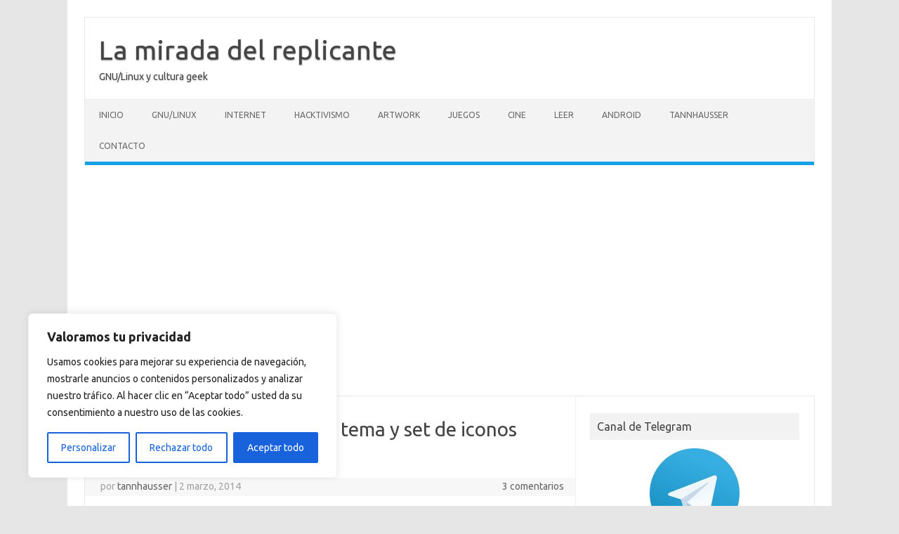

--- FILE ---
content_type: text/html; charset=UTF-8
request_url: https://lamiradadelreplicante.com/2014/03/02/manjaro-fussion-excelente-tema-y-set-de-iconos-para-manjaro/
body_size: 18229
content:
<!DOCTYPE html>
<!--[if IE 7]>
<html class="ie ie7" lang="es">
<![endif]-->
<!--[if IE 8]>
<html class="ie ie8" lang="es">
<![endif]-->
<!--[if !(IE 7) | !(IE 8)  ]><!-->
<html lang="es">
<!--<![endif]-->
<head>
<meta charset="UTF-8">
<meta name="viewport" content="width=device-width, initial-scale=1">
<link rel="profile" href="https://gmpg.org/xfn/11">
<link rel="pingback" href="https://lamiradadelreplicante.com/xmlrpc.php" />
<!--[if lt IE 9]>
<script src="https://lamiradadelreplicante.com/wp-content/themes/iconic-one/js/html5.js" type="text/javascript"></script>
<![endif]-->
<title>Manjaro Fussion: excelente tema y set de iconos para Manjaro &#8211; La mirada del replicante</title>
<meta name='robots' content='max-image-preview:large' />
<link rel='dns-prefetch' href='//fonts.googleapis.com' />
<link rel="alternate" type="application/rss+xml" title="La mirada del replicante &raquo; Feed" href="https://lamiradadelreplicante.com/feed/" />
<link rel="alternate" type="application/rss+xml" title="La mirada del replicante &raquo; Feed de los comentarios" href="https://lamiradadelreplicante.com/comments/feed/" />
<link rel="alternate" type="application/rss+xml" title="La mirada del replicante &raquo; Comentario Manjaro Fussion: excelente tema y set de iconos para Manjaro del feed" href="https://lamiradadelreplicante.com/2014/03/02/manjaro-fussion-excelente-tema-y-set-de-iconos-para-manjaro/feed/" />
<link rel="alternate" title="oEmbed (JSON)" type="application/json+oembed" href="https://lamiradadelreplicante.com/wp-json/oembed/1.0/embed?url=https%3A%2F%2Flamiradadelreplicante.com%2F2014%2F03%2F02%2Fmanjaro-fussion-excelente-tema-y-set-de-iconos-para-manjaro%2F" />
<link rel="alternate" title="oEmbed (XML)" type="text/xml+oembed" href="https://lamiradadelreplicante.com/wp-json/oembed/1.0/embed?url=https%3A%2F%2Flamiradadelreplicante.com%2F2014%2F03%2F02%2Fmanjaro-fussion-excelente-tema-y-set-de-iconos-para-manjaro%2F&#038;format=xml" />
<style id='wp-img-auto-sizes-contain-inline-css' type='text/css'>
img:is([sizes=auto i],[sizes^="auto," i]){contain-intrinsic-size:3000px 1500px}
/*# sourceURL=wp-img-auto-sizes-contain-inline-css */
</style>
<style id='wp-emoji-styles-inline-css' type='text/css'>

	img.wp-smiley, img.emoji {
		display: inline !important;
		border: none !important;
		box-shadow: none !important;
		height: 1em !important;
		width: 1em !important;
		margin: 0 0.07em !important;
		vertical-align: -0.1em !important;
		background: none !important;
		padding: 0 !important;
	}
/*# sourceURL=wp-emoji-styles-inline-css */
</style>
<link rel='stylesheet' id='wp-block-library-css' href='https://lamiradadelreplicante.com/wp-includes/css/dist/block-library/style.min.css?ver=2599bf1bdef3a4e81a205ef09cbf5669' type='text/css' media='all' />
<style id='global-styles-inline-css' type='text/css'>
:root{--wp--preset--aspect-ratio--square: 1;--wp--preset--aspect-ratio--4-3: 4/3;--wp--preset--aspect-ratio--3-4: 3/4;--wp--preset--aspect-ratio--3-2: 3/2;--wp--preset--aspect-ratio--2-3: 2/3;--wp--preset--aspect-ratio--16-9: 16/9;--wp--preset--aspect-ratio--9-16: 9/16;--wp--preset--color--black: #000000;--wp--preset--color--cyan-bluish-gray: #abb8c3;--wp--preset--color--white: #ffffff;--wp--preset--color--pale-pink: #f78da7;--wp--preset--color--vivid-red: #cf2e2e;--wp--preset--color--luminous-vivid-orange: #ff6900;--wp--preset--color--luminous-vivid-amber: #fcb900;--wp--preset--color--light-green-cyan: #7bdcb5;--wp--preset--color--vivid-green-cyan: #00d084;--wp--preset--color--pale-cyan-blue: #8ed1fc;--wp--preset--color--vivid-cyan-blue: #0693e3;--wp--preset--color--vivid-purple: #9b51e0;--wp--preset--gradient--vivid-cyan-blue-to-vivid-purple: linear-gradient(135deg,rgb(6,147,227) 0%,rgb(155,81,224) 100%);--wp--preset--gradient--light-green-cyan-to-vivid-green-cyan: linear-gradient(135deg,rgb(122,220,180) 0%,rgb(0,208,130) 100%);--wp--preset--gradient--luminous-vivid-amber-to-luminous-vivid-orange: linear-gradient(135deg,rgb(252,185,0) 0%,rgb(255,105,0) 100%);--wp--preset--gradient--luminous-vivid-orange-to-vivid-red: linear-gradient(135deg,rgb(255,105,0) 0%,rgb(207,46,46) 100%);--wp--preset--gradient--very-light-gray-to-cyan-bluish-gray: linear-gradient(135deg,rgb(238,238,238) 0%,rgb(169,184,195) 100%);--wp--preset--gradient--cool-to-warm-spectrum: linear-gradient(135deg,rgb(74,234,220) 0%,rgb(151,120,209) 20%,rgb(207,42,186) 40%,rgb(238,44,130) 60%,rgb(251,105,98) 80%,rgb(254,248,76) 100%);--wp--preset--gradient--blush-light-purple: linear-gradient(135deg,rgb(255,206,236) 0%,rgb(152,150,240) 100%);--wp--preset--gradient--blush-bordeaux: linear-gradient(135deg,rgb(254,205,165) 0%,rgb(254,45,45) 50%,rgb(107,0,62) 100%);--wp--preset--gradient--luminous-dusk: linear-gradient(135deg,rgb(255,203,112) 0%,rgb(199,81,192) 50%,rgb(65,88,208) 100%);--wp--preset--gradient--pale-ocean: linear-gradient(135deg,rgb(255,245,203) 0%,rgb(182,227,212) 50%,rgb(51,167,181) 100%);--wp--preset--gradient--electric-grass: linear-gradient(135deg,rgb(202,248,128) 0%,rgb(113,206,126) 100%);--wp--preset--gradient--midnight: linear-gradient(135deg,rgb(2,3,129) 0%,rgb(40,116,252) 100%);--wp--preset--font-size--small: 13px;--wp--preset--font-size--medium: 20px;--wp--preset--font-size--large: 36px;--wp--preset--font-size--x-large: 42px;--wp--preset--spacing--20: 0.44rem;--wp--preset--spacing--30: 0.67rem;--wp--preset--spacing--40: 1rem;--wp--preset--spacing--50: 1.5rem;--wp--preset--spacing--60: 2.25rem;--wp--preset--spacing--70: 3.38rem;--wp--preset--spacing--80: 5.06rem;--wp--preset--shadow--natural: 6px 6px 9px rgba(0, 0, 0, 0.2);--wp--preset--shadow--deep: 12px 12px 50px rgba(0, 0, 0, 0.4);--wp--preset--shadow--sharp: 6px 6px 0px rgba(0, 0, 0, 0.2);--wp--preset--shadow--outlined: 6px 6px 0px -3px rgb(255, 255, 255), 6px 6px rgb(0, 0, 0);--wp--preset--shadow--crisp: 6px 6px 0px rgb(0, 0, 0);}:where(.is-layout-flex){gap: 0.5em;}:where(.is-layout-grid){gap: 0.5em;}body .is-layout-flex{display: flex;}.is-layout-flex{flex-wrap: wrap;align-items: center;}.is-layout-flex > :is(*, div){margin: 0;}body .is-layout-grid{display: grid;}.is-layout-grid > :is(*, div){margin: 0;}:where(.wp-block-columns.is-layout-flex){gap: 2em;}:where(.wp-block-columns.is-layout-grid){gap: 2em;}:where(.wp-block-post-template.is-layout-flex){gap: 1.25em;}:where(.wp-block-post-template.is-layout-grid){gap: 1.25em;}.has-black-color{color: var(--wp--preset--color--black) !important;}.has-cyan-bluish-gray-color{color: var(--wp--preset--color--cyan-bluish-gray) !important;}.has-white-color{color: var(--wp--preset--color--white) !important;}.has-pale-pink-color{color: var(--wp--preset--color--pale-pink) !important;}.has-vivid-red-color{color: var(--wp--preset--color--vivid-red) !important;}.has-luminous-vivid-orange-color{color: var(--wp--preset--color--luminous-vivid-orange) !important;}.has-luminous-vivid-amber-color{color: var(--wp--preset--color--luminous-vivid-amber) !important;}.has-light-green-cyan-color{color: var(--wp--preset--color--light-green-cyan) !important;}.has-vivid-green-cyan-color{color: var(--wp--preset--color--vivid-green-cyan) !important;}.has-pale-cyan-blue-color{color: var(--wp--preset--color--pale-cyan-blue) !important;}.has-vivid-cyan-blue-color{color: var(--wp--preset--color--vivid-cyan-blue) !important;}.has-vivid-purple-color{color: var(--wp--preset--color--vivid-purple) !important;}.has-black-background-color{background-color: var(--wp--preset--color--black) !important;}.has-cyan-bluish-gray-background-color{background-color: var(--wp--preset--color--cyan-bluish-gray) !important;}.has-white-background-color{background-color: var(--wp--preset--color--white) !important;}.has-pale-pink-background-color{background-color: var(--wp--preset--color--pale-pink) !important;}.has-vivid-red-background-color{background-color: var(--wp--preset--color--vivid-red) !important;}.has-luminous-vivid-orange-background-color{background-color: var(--wp--preset--color--luminous-vivid-orange) !important;}.has-luminous-vivid-amber-background-color{background-color: var(--wp--preset--color--luminous-vivid-amber) !important;}.has-light-green-cyan-background-color{background-color: var(--wp--preset--color--light-green-cyan) !important;}.has-vivid-green-cyan-background-color{background-color: var(--wp--preset--color--vivid-green-cyan) !important;}.has-pale-cyan-blue-background-color{background-color: var(--wp--preset--color--pale-cyan-blue) !important;}.has-vivid-cyan-blue-background-color{background-color: var(--wp--preset--color--vivid-cyan-blue) !important;}.has-vivid-purple-background-color{background-color: var(--wp--preset--color--vivid-purple) !important;}.has-black-border-color{border-color: var(--wp--preset--color--black) !important;}.has-cyan-bluish-gray-border-color{border-color: var(--wp--preset--color--cyan-bluish-gray) !important;}.has-white-border-color{border-color: var(--wp--preset--color--white) !important;}.has-pale-pink-border-color{border-color: var(--wp--preset--color--pale-pink) !important;}.has-vivid-red-border-color{border-color: var(--wp--preset--color--vivid-red) !important;}.has-luminous-vivid-orange-border-color{border-color: var(--wp--preset--color--luminous-vivid-orange) !important;}.has-luminous-vivid-amber-border-color{border-color: var(--wp--preset--color--luminous-vivid-amber) !important;}.has-light-green-cyan-border-color{border-color: var(--wp--preset--color--light-green-cyan) !important;}.has-vivid-green-cyan-border-color{border-color: var(--wp--preset--color--vivid-green-cyan) !important;}.has-pale-cyan-blue-border-color{border-color: var(--wp--preset--color--pale-cyan-blue) !important;}.has-vivid-cyan-blue-border-color{border-color: var(--wp--preset--color--vivid-cyan-blue) !important;}.has-vivid-purple-border-color{border-color: var(--wp--preset--color--vivid-purple) !important;}.has-vivid-cyan-blue-to-vivid-purple-gradient-background{background: var(--wp--preset--gradient--vivid-cyan-blue-to-vivid-purple) !important;}.has-light-green-cyan-to-vivid-green-cyan-gradient-background{background: var(--wp--preset--gradient--light-green-cyan-to-vivid-green-cyan) !important;}.has-luminous-vivid-amber-to-luminous-vivid-orange-gradient-background{background: var(--wp--preset--gradient--luminous-vivid-amber-to-luminous-vivid-orange) !important;}.has-luminous-vivid-orange-to-vivid-red-gradient-background{background: var(--wp--preset--gradient--luminous-vivid-orange-to-vivid-red) !important;}.has-very-light-gray-to-cyan-bluish-gray-gradient-background{background: var(--wp--preset--gradient--very-light-gray-to-cyan-bluish-gray) !important;}.has-cool-to-warm-spectrum-gradient-background{background: var(--wp--preset--gradient--cool-to-warm-spectrum) !important;}.has-blush-light-purple-gradient-background{background: var(--wp--preset--gradient--blush-light-purple) !important;}.has-blush-bordeaux-gradient-background{background: var(--wp--preset--gradient--blush-bordeaux) !important;}.has-luminous-dusk-gradient-background{background: var(--wp--preset--gradient--luminous-dusk) !important;}.has-pale-ocean-gradient-background{background: var(--wp--preset--gradient--pale-ocean) !important;}.has-electric-grass-gradient-background{background: var(--wp--preset--gradient--electric-grass) !important;}.has-midnight-gradient-background{background: var(--wp--preset--gradient--midnight) !important;}.has-small-font-size{font-size: var(--wp--preset--font-size--small) !important;}.has-medium-font-size{font-size: var(--wp--preset--font-size--medium) !important;}.has-large-font-size{font-size: var(--wp--preset--font-size--large) !important;}.has-x-large-font-size{font-size: var(--wp--preset--font-size--x-large) !important;}
/*# sourceURL=global-styles-inline-css */
</style>

<style id='classic-theme-styles-inline-css' type='text/css'>
/*! This file is auto-generated */
.wp-block-button__link{color:#fff;background-color:#32373c;border-radius:9999px;box-shadow:none;text-decoration:none;padding:calc(.667em + 2px) calc(1.333em + 2px);font-size:1.125em}.wp-block-file__button{background:#32373c;color:#fff;text-decoration:none}
/*# sourceURL=/wp-includes/css/classic-themes.min.css */
</style>
<link rel='stylesheet' id='themonic-fonts-css' href='https://fonts.googleapis.com/css?family=Ubuntu%3A400%2C700&#038;subset=latin%2Clatin-ext' type='text/css' media='all' />
<link rel='stylesheet' id='themonic-style-css' href='https://lamiradadelreplicante.com/wp-content/themes/iconic-one/style.css?ver=2.4' type='text/css' media='all' />
<link rel='stylesheet' id='custom-style-css' href='https://lamiradadelreplicante.com/wp-content/themes/iconic-one/custom.css?ver=2599bf1bdef3a4e81a205ef09cbf5669' type='text/css' media='all' />
<script type="text/javascript" id="cookie-law-info-js-extra">
/* <![CDATA[ */
var _ckyConfig = {"_ipData":[],"_assetsURL":"https://lamiradadelreplicante.com/wp-content/plugins/cookie-law-info/lite/frontend/images/","_publicURL":"https://lamiradadelreplicante.com","_expiry":"365","_categories":[{"name":"Necesaria","slug":"necessary","isNecessary":true,"ccpaDoNotSell":true,"cookies":[],"active":true,"defaultConsent":{"gdpr":true,"ccpa":true}},{"name":"Funcional","slug":"functional","isNecessary":false,"ccpaDoNotSell":true,"cookies":[],"active":true,"defaultConsent":{"gdpr":false,"ccpa":false}},{"name":"Anal\u00edtica","slug":"analytics","isNecessary":false,"ccpaDoNotSell":true,"cookies":[],"active":true,"defaultConsent":{"gdpr":false,"ccpa":false}},{"name":"El rendimiento","slug":"performance","isNecessary":false,"ccpaDoNotSell":true,"cookies":[],"active":true,"defaultConsent":{"gdpr":false,"ccpa":false}},{"name":"Anuncio","slug":"advertisement","isNecessary":false,"ccpaDoNotSell":true,"cookies":[],"active":true,"defaultConsent":{"gdpr":false,"ccpa":false}}],"_activeLaw":"gdpr","_rootDomain":"","_block":"1","_showBanner":"1","_bannerConfig":{"settings":{"type":"box","preferenceCenterType":"popup","position":"bottom-left","applicableLaw":"gdpr"},"behaviours":{"reloadBannerOnAccept":false,"loadAnalyticsByDefault":false,"animations":{"onLoad":"animate","onHide":"sticky"}},"config":{"revisitConsent":{"status":true,"tag":"revisit-consent","position":"bottom-left","meta":{"url":"#"},"styles":{"background-color":"#0056A7"},"elements":{"title":{"type":"text","tag":"revisit-consent-title","status":true,"styles":{"color":"#0056a7"}}}},"preferenceCenter":{"toggle":{"status":true,"tag":"detail-category-toggle","type":"toggle","states":{"active":{"styles":{"background-color":"#1863DC"}},"inactive":{"styles":{"background-color":"#D0D5D2"}}}}},"categoryPreview":{"status":false,"toggle":{"status":true,"tag":"detail-category-preview-toggle","type":"toggle","states":{"active":{"styles":{"background-color":"#1863DC"}},"inactive":{"styles":{"background-color":"#D0D5D2"}}}}},"videoPlaceholder":{"status":true,"styles":{"background-color":"#000000","border-color":"#000000","color":"#ffffff"}},"readMore":{"status":false,"tag":"readmore-button","type":"link","meta":{"noFollow":true,"newTab":true},"styles":{"color":"#1863DC","background-color":"transparent","border-color":"transparent"}},"showMore":{"status":true,"tag":"show-desc-button","type":"button","styles":{"color":"#1863DC"}},"showLess":{"status":true,"tag":"hide-desc-button","type":"button","styles":{"color":"#1863DC"}},"alwaysActive":{"status":true,"tag":"always-active","styles":{"color":"#008000"}},"manualLinks":{"status":true,"tag":"manual-links","type":"link","styles":{"color":"#1863DC"}},"auditTable":{"status":true},"optOption":{"status":true,"toggle":{"status":true,"tag":"optout-option-toggle","type":"toggle","states":{"active":{"styles":{"background-color":"#1863dc"}},"inactive":{"styles":{"background-color":"#FFFFFF"}}}}}}},"_version":"3.3.9.1","_logConsent":"1","_tags":[{"tag":"accept-button","styles":{"color":"#FFFFFF","background-color":"#1863DC","border-color":"#1863DC"}},{"tag":"reject-button","styles":{"color":"#1863DC","background-color":"transparent","border-color":"#1863DC"}},{"tag":"settings-button","styles":{"color":"#1863DC","background-color":"transparent","border-color":"#1863DC"}},{"tag":"readmore-button","styles":{"color":"#1863DC","background-color":"transparent","border-color":"transparent"}},{"tag":"donotsell-button","styles":{"color":"#1863DC","background-color":"transparent","border-color":"transparent"}},{"tag":"show-desc-button","styles":{"color":"#1863DC"}},{"tag":"hide-desc-button","styles":{"color":"#1863DC"}},{"tag":"cky-always-active","styles":[]},{"tag":"cky-link","styles":[]},{"tag":"accept-button","styles":{"color":"#FFFFFF","background-color":"#1863DC","border-color":"#1863DC"}},{"tag":"revisit-consent","styles":{"background-color":"#0056A7"}}],"_shortCodes":[{"key":"cky_readmore","content":"\u003Ca href=\"#\" class=\"cky-policy\" aria-label=\"Pol\u00edtica de cookies\" target=\"_blank\" rel=\"noopener\" data-cky-tag=\"readmore-button\"\u003EPol\u00edtica de cookies\u003C/a\u003E","tag":"readmore-button","status":false,"attributes":{"rel":"nofollow","target":"_blank"}},{"key":"cky_show_desc","content":"\u003Cbutton class=\"cky-show-desc-btn\" data-cky-tag=\"show-desc-button\" aria-label=\"Mostrar m\u00e1s\"\u003EMostrar m\u00e1s\u003C/button\u003E","tag":"show-desc-button","status":true,"attributes":[]},{"key":"cky_hide_desc","content":"\u003Cbutton class=\"cky-show-desc-btn\" data-cky-tag=\"hide-desc-button\" aria-label=\"Mostrar menos\"\u003EMostrar menos\u003C/button\u003E","tag":"hide-desc-button","status":true,"attributes":[]},{"key":"cky_optout_show_desc","content":"[cky_optout_show_desc]","tag":"optout-show-desc-button","status":true,"attributes":[]},{"key":"cky_optout_hide_desc","content":"[cky_optout_hide_desc]","tag":"optout-hide-desc-button","status":true,"attributes":[]},{"key":"cky_category_toggle_label","content":"[cky_{{status}}_category_label] [cky_preference_{{category_slug}}_title]","tag":"","status":true,"attributes":[]},{"key":"cky_enable_category_label","content":"Permitir","tag":"","status":true,"attributes":[]},{"key":"cky_disable_category_label","content":"Desactivar","tag":"","status":true,"attributes":[]},{"key":"cky_video_placeholder","content":"\u003Cdiv class=\"video-placeholder-normal\" data-cky-tag=\"video-placeholder\" id=\"[UNIQUEID]\"\u003E\u003Cp class=\"video-placeholder-text-normal\" data-cky-tag=\"placeholder-title\"\u003EPor favor acepte el consentimiento de cookies\u003C/p\u003E\u003C/div\u003E","tag":"","status":true,"attributes":[]},{"key":"cky_enable_optout_label","content":"Permitir","tag":"","status":true,"attributes":[]},{"key":"cky_disable_optout_label","content":"Desactivar","tag":"","status":true,"attributes":[]},{"key":"cky_optout_toggle_label","content":"[cky_{{status}}_optout_label] [cky_optout_option_title]","tag":"","status":true,"attributes":[]},{"key":"cky_optout_option_title","content":"No vendan ni compartan mi informaci\u00f3n personal","tag":"","status":true,"attributes":[]},{"key":"cky_optout_close_label","content":"Cerca","tag":"","status":true,"attributes":[]},{"key":"cky_preference_close_label","content":"Cerca","tag":"","status":true,"attributes":[]}],"_rtl":"","_language":"es","_providersToBlock":[]};
var _ckyStyles = {"css":".cky-overlay{background: #000000; opacity: 0.4; position: fixed; top: 0; left: 0; width: 100%; height: 100%; z-index: 99999999;}.cky-hide{display: none;}.cky-btn-revisit-wrapper{display: flex; align-items: center; justify-content: center; background: #0056a7; width: 45px; height: 45px; border-radius: 50%; position: fixed; z-index: 999999; cursor: pointer;}.cky-revisit-bottom-left{bottom: 15px; left: 15px;}.cky-revisit-bottom-right{bottom: 15px; right: 15px;}.cky-btn-revisit-wrapper .cky-btn-revisit{display: flex; align-items: center; justify-content: center; background: none; border: none; cursor: pointer; position: relative; margin: 0; padding: 0;}.cky-btn-revisit-wrapper .cky-btn-revisit img{max-width: fit-content; margin: 0; height: 30px; width: 30px;}.cky-revisit-bottom-left:hover::before{content: attr(data-tooltip); position: absolute; background: #4e4b66; color: #ffffff; left: calc(100% + 7px); font-size: 12px; line-height: 16px; width: max-content; padding: 4px 8px; border-radius: 4px;}.cky-revisit-bottom-left:hover::after{position: absolute; content: \"\"; border: 5px solid transparent; left: calc(100% + 2px); border-left-width: 0; border-right-color: #4e4b66;}.cky-revisit-bottom-right:hover::before{content: attr(data-tooltip); position: absolute; background: #4e4b66; color: #ffffff; right: calc(100% + 7px); font-size: 12px; line-height: 16px; width: max-content; padding: 4px 8px; border-radius: 4px;}.cky-revisit-bottom-right:hover::after{position: absolute; content: \"\"; border: 5px solid transparent; right: calc(100% + 2px); border-right-width: 0; border-left-color: #4e4b66;}.cky-revisit-hide{display: none;}.cky-consent-container{position: fixed; width: 440px; box-sizing: border-box; z-index: 9999999; border-radius: 6px;}.cky-consent-container .cky-consent-bar{background: #ffffff; border: 1px solid; padding: 20px 26px; box-shadow: 0 -1px 10px 0 #acabab4d; border-radius: 6px;}.cky-box-bottom-left{bottom: 40px; left: 40px;}.cky-box-bottom-right{bottom: 40px; right: 40px;}.cky-box-top-left{top: 40px; left: 40px;}.cky-box-top-right{top: 40px; right: 40px;}.cky-custom-brand-logo-wrapper .cky-custom-brand-logo{width: 100px; height: auto; margin: 0 0 12px 0;}.cky-notice .cky-title{color: #212121; font-weight: 700; font-size: 18px; line-height: 24px; margin: 0 0 12px 0;}.cky-notice-des *,.cky-preference-content-wrapper *,.cky-accordion-header-des *,.cky-gpc-wrapper .cky-gpc-desc *{font-size: 14px;}.cky-notice-des{color: #212121; font-size: 14px; line-height: 24px; font-weight: 400;}.cky-notice-des img{height: 25px; width: 25px;}.cky-consent-bar .cky-notice-des p,.cky-gpc-wrapper .cky-gpc-desc p,.cky-preference-body-wrapper .cky-preference-content-wrapper p,.cky-accordion-header-wrapper .cky-accordion-header-des p,.cky-cookie-des-table li div:last-child p{color: inherit; margin-top: 0; overflow-wrap: break-word;}.cky-notice-des P:last-child,.cky-preference-content-wrapper p:last-child,.cky-cookie-des-table li div:last-child p:last-child,.cky-gpc-wrapper .cky-gpc-desc p:last-child{margin-bottom: 0;}.cky-notice-des a.cky-policy,.cky-notice-des button.cky-policy{font-size: 14px; color: #1863dc; white-space: nowrap; cursor: pointer; background: transparent; border: 1px solid; text-decoration: underline;}.cky-notice-des button.cky-policy{padding: 0;}.cky-notice-des a.cky-policy:focus-visible,.cky-notice-des button.cky-policy:focus-visible,.cky-preference-content-wrapper .cky-show-desc-btn:focus-visible,.cky-accordion-header .cky-accordion-btn:focus-visible,.cky-preference-header .cky-btn-close:focus-visible,.cky-switch input[type=\"checkbox\"]:focus-visible,.cky-footer-wrapper a:focus-visible,.cky-btn:focus-visible{outline: 2px solid #1863dc; outline-offset: 2px;}.cky-btn:focus:not(:focus-visible),.cky-accordion-header .cky-accordion-btn:focus:not(:focus-visible),.cky-preference-content-wrapper .cky-show-desc-btn:focus:not(:focus-visible),.cky-btn-revisit-wrapper .cky-btn-revisit:focus:not(:focus-visible),.cky-preference-header .cky-btn-close:focus:not(:focus-visible),.cky-consent-bar .cky-banner-btn-close:focus:not(:focus-visible){outline: 0;}button.cky-show-desc-btn:not(:hover):not(:active){color: #1863dc; background: transparent;}button.cky-accordion-btn:not(:hover):not(:active),button.cky-banner-btn-close:not(:hover):not(:active),button.cky-btn-revisit:not(:hover):not(:active),button.cky-btn-close:not(:hover):not(:active){background: transparent;}.cky-consent-bar button:hover,.cky-modal.cky-modal-open button:hover,.cky-consent-bar button:focus,.cky-modal.cky-modal-open button:focus{text-decoration: none;}.cky-notice-btn-wrapper{display: flex; justify-content: flex-start; align-items: center; flex-wrap: wrap; margin-top: 16px;}.cky-notice-btn-wrapper .cky-btn{text-shadow: none; box-shadow: none;}.cky-btn{flex: auto; max-width: 100%; font-size: 14px; font-family: inherit; line-height: 24px; padding: 8px; font-weight: 500; margin: 0 8px 0 0; border-radius: 2px; cursor: pointer; text-align: center; text-transform: none; min-height: 0;}.cky-btn:hover{opacity: 0.8;}.cky-btn-customize{color: #1863dc; background: transparent; border: 2px solid #1863dc;}.cky-btn-reject{color: #1863dc; background: transparent; border: 2px solid #1863dc;}.cky-btn-accept{background: #1863dc; color: #ffffff; border: 2px solid #1863dc;}.cky-btn:last-child{margin-right: 0;}@media (max-width: 576px){.cky-box-bottom-left{bottom: 0; left: 0;}.cky-box-bottom-right{bottom: 0; right: 0;}.cky-box-top-left{top: 0; left: 0;}.cky-box-top-right{top: 0; right: 0;}}@media (max-width: 440px){.cky-box-bottom-left, .cky-box-bottom-right, .cky-box-top-left, .cky-box-top-right{width: 100%; max-width: 100%;}.cky-consent-container .cky-consent-bar{padding: 20px 0;}.cky-custom-brand-logo-wrapper, .cky-notice .cky-title, .cky-notice-des, .cky-notice-btn-wrapper{padding: 0 24px;}.cky-notice-des{max-height: 40vh; overflow-y: scroll;}.cky-notice-btn-wrapper{flex-direction: column; margin-top: 0;}.cky-btn{width: 100%; margin: 10px 0 0 0;}.cky-notice-btn-wrapper .cky-btn-customize{order: 2;}.cky-notice-btn-wrapper .cky-btn-reject{order: 3;}.cky-notice-btn-wrapper .cky-btn-accept{order: 1; margin-top: 16px;}}@media (max-width: 352px){.cky-notice .cky-title{font-size: 16px;}.cky-notice-des *{font-size: 12px;}.cky-notice-des, .cky-btn{font-size: 12px;}}.cky-modal.cky-modal-open{display: flex; visibility: visible; -webkit-transform: translate(-50%, -50%); -moz-transform: translate(-50%, -50%); -ms-transform: translate(-50%, -50%); -o-transform: translate(-50%, -50%); transform: translate(-50%, -50%); top: 50%; left: 50%; transition: all 1s ease;}.cky-modal{box-shadow: 0 32px 68px rgba(0, 0, 0, 0.3); margin: 0 auto; position: fixed; max-width: 100%; background: #ffffff; top: 50%; box-sizing: border-box; border-radius: 6px; z-index: 999999999; color: #212121; -webkit-transform: translate(-50%, 100%); -moz-transform: translate(-50%, 100%); -ms-transform: translate(-50%, 100%); -o-transform: translate(-50%, 100%); transform: translate(-50%, 100%); visibility: hidden; transition: all 0s ease;}.cky-preference-center{max-height: 79vh; overflow: hidden; width: 845px; overflow: hidden; flex: 1 1 0; display: flex; flex-direction: column; border-radius: 6px;}.cky-preference-header{display: flex; align-items: center; justify-content: space-between; padding: 22px 24px; border-bottom: 1px solid;}.cky-preference-header .cky-preference-title{font-size: 18px; font-weight: 700; line-height: 24px;}.cky-preference-header .cky-btn-close{margin: 0; cursor: pointer; vertical-align: middle; padding: 0; background: none; border: none; width: auto; height: auto; min-height: 0; line-height: 0; text-shadow: none; box-shadow: none;}.cky-preference-header .cky-btn-close img{margin: 0; height: 10px; width: 10px;}.cky-preference-body-wrapper{padding: 0 24px; flex: 1; overflow: auto; box-sizing: border-box;}.cky-preference-content-wrapper,.cky-gpc-wrapper .cky-gpc-desc{font-size: 14px; line-height: 24px; font-weight: 400; padding: 12px 0;}.cky-preference-content-wrapper{border-bottom: 1px solid;}.cky-preference-content-wrapper img{height: 25px; width: 25px;}.cky-preference-content-wrapper .cky-show-desc-btn{font-size: 14px; font-family: inherit; color: #1863dc; text-decoration: none; line-height: 24px; padding: 0; margin: 0; white-space: nowrap; cursor: pointer; background: transparent; border-color: transparent; text-transform: none; min-height: 0; text-shadow: none; box-shadow: none;}.cky-accordion-wrapper{margin-bottom: 10px;}.cky-accordion{border-bottom: 1px solid;}.cky-accordion:last-child{border-bottom: none;}.cky-accordion .cky-accordion-item{display: flex; margin-top: 10px;}.cky-accordion .cky-accordion-body{display: none;}.cky-accordion.cky-accordion-active .cky-accordion-body{display: block; padding: 0 22px; margin-bottom: 16px;}.cky-accordion-header-wrapper{cursor: pointer; width: 100%;}.cky-accordion-item .cky-accordion-header{display: flex; justify-content: space-between; align-items: center;}.cky-accordion-header .cky-accordion-btn{font-size: 16px; font-family: inherit; color: #212121; line-height: 24px; background: none; border: none; font-weight: 700; padding: 0; margin: 0; cursor: pointer; text-transform: none; min-height: 0; text-shadow: none; box-shadow: none;}.cky-accordion-header .cky-always-active{color: #008000; font-weight: 600; line-height: 24px; font-size: 14px;}.cky-accordion-header-des{font-size: 14px; line-height: 24px; margin: 10px 0 16px 0;}.cky-accordion-chevron{margin-right: 22px; position: relative; cursor: pointer;}.cky-accordion-chevron-hide{display: none;}.cky-accordion .cky-accordion-chevron i::before{content: \"\"; position: absolute; border-right: 1.4px solid; border-bottom: 1.4px solid; border-color: inherit; height: 6px; width: 6px; -webkit-transform: rotate(-45deg); -moz-transform: rotate(-45deg); -ms-transform: rotate(-45deg); -o-transform: rotate(-45deg); transform: rotate(-45deg); transition: all 0.2s ease-in-out; top: 8px;}.cky-accordion.cky-accordion-active .cky-accordion-chevron i::before{-webkit-transform: rotate(45deg); -moz-transform: rotate(45deg); -ms-transform: rotate(45deg); -o-transform: rotate(45deg); transform: rotate(45deg);}.cky-audit-table{background: #f4f4f4; border-radius: 6px;}.cky-audit-table .cky-empty-cookies-text{color: inherit; font-size: 12px; line-height: 24px; margin: 0; padding: 10px;}.cky-audit-table .cky-cookie-des-table{font-size: 12px; line-height: 24px; font-weight: normal; padding: 15px 10px; border-bottom: 1px solid; border-bottom-color: inherit; margin: 0;}.cky-audit-table .cky-cookie-des-table:last-child{border-bottom: none;}.cky-audit-table .cky-cookie-des-table li{list-style-type: none; display: flex; padding: 3px 0;}.cky-audit-table .cky-cookie-des-table li:first-child{padding-top: 0;}.cky-cookie-des-table li div:first-child{width: 100px; font-weight: 600; word-break: break-word; word-wrap: break-word;}.cky-cookie-des-table li div:last-child{flex: 1; word-break: break-word; word-wrap: break-word; margin-left: 8px;}.cky-footer-shadow{display: block; width: 100%; height: 40px; background: linear-gradient(180deg, rgba(255, 255, 255, 0) 0%, #ffffff 100%); position: absolute; bottom: calc(100% - 1px);}.cky-footer-wrapper{position: relative;}.cky-prefrence-btn-wrapper{display: flex; flex-wrap: wrap; align-items: center; justify-content: center; padding: 22px 24px; border-top: 1px solid;}.cky-prefrence-btn-wrapper .cky-btn{flex: auto; max-width: 100%; text-shadow: none; box-shadow: none;}.cky-btn-preferences{color: #1863dc; background: transparent; border: 2px solid #1863dc;}.cky-preference-header,.cky-preference-body-wrapper,.cky-preference-content-wrapper,.cky-accordion-wrapper,.cky-accordion,.cky-accordion-wrapper,.cky-footer-wrapper,.cky-prefrence-btn-wrapper{border-color: inherit;}@media (max-width: 845px){.cky-modal{max-width: calc(100% - 16px);}}@media (max-width: 576px){.cky-modal{max-width: 100%;}.cky-preference-center{max-height: 100vh;}.cky-prefrence-btn-wrapper{flex-direction: column;}.cky-accordion.cky-accordion-active .cky-accordion-body{padding-right: 0;}.cky-prefrence-btn-wrapper .cky-btn{width: 100%; margin: 10px 0 0 0;}.cky-prefrence-btn-wrapper .cky-btn-reject{order: 3;}.cky-prefrence-btn-wrapper .cky-btn-accept{order: 1; margin-top: 0;}.cky-prefrence-btn-wrapper .cky-btn-preferences{order: 2;}}@media (max-width: 425px){.cky-accordion-chevron{margin-right: 15px;}.cky-notice-btn-wrapper{margin-top: 0;}.cky-accordion.cky-accordion-active .cky-accordion-body{padding: 0 15px;}}@media (max-width: 352px){.cky-preference-header .cky-preference-title{font-size: 16px;}.cky-preference-header{padding: 16px 24px;}.cky-preference-content-wrapper *, .cky-accordion-header-des *{font-size: 12px;}.cky-preference-content-wrapper, .cky-preference-content-wrapper .cky-show-more, .cky-accordion-header .cky-always-active, .cky-accordion-header-des, .cky-preference-content-wrapper .cky-show-desc-btn, .cky-notice-des a.cky-policy{font-size: 12px;}.cky-accordion-header .cky-accordion-btn{font-size: 14px;}}.cky-switch{display: flex;}.cky-switch input[type=\"checkbox\"]{position: relative; width: 44px; height: 24px; margin: 0; background: #d0d5d2; -webkit-appearance: none; border-radius: 50px; cursor: pointer; outline: 0; border: none; top: 0;}.cky-switch input[type=\"checkbox\"]:checked{background: #1863dc;}.cky-switch input[type=\"checkbox\"]:before{position: absolute; content: \"\"; height: 20px; width: 20px; left: 2px; bottom: 2px; border-radius: 50%; background-color: white; -webkit-transition: 0.4s; transition: 0.4s; margin: 0;}.cky-switch input[type=\"checkbox\"]:after{display: none;}.cky-switch input[type=\"checkbox\"]:checked:before{-webkit-transform: translateX(20px); -ms-transform: translateX(20px); transform: translateX(20px);}@media (max-width: 425px){.cky-switch input[type=\"checkbox\"]{width: 38px; height: 21px;}.cky-switch input[type=\"checkbox\"]:before{height: 17px; width: 17px;}.cky-switch input[type=\"checkbox\"]:checked:before{-webkit-transform: translateX(17px); -ms-transform: translateX(17px); transform: translateX(17px);}}.cky-consent-bar .cky-banner-btn-close{position: absolute; right: 9px; top: 5px; background: none; border: none; cursor: pointer; padding: 0; margin: 0; min-height: 0; line-height: 0; height: auto; width: auto; text-shadow: none; box-shadow: none;}.cky-consent-bar .cky-banner-btn-close img{height: 9px; width: 9px; margin: 0;}.cky-notice-group{font-size: 14px; line-height: 24px; font-weight: 400; color: #212121;}.cky-notice-btn-wrapper .cky-btn-do-not-sell{font-size: 14px; line-height: 24px; padding: 6px 0; margin: 0; font-weight: 500; background: none; border-radius: 2px; border: none; cursor: pointer; text-align: left; color: #1863dc; background: transparent; border-color: transparent; box-shadow: none; text-shadow: none;}.cky-consent-bar .cky-banner-btn-close:focus-visible,.cky-notice-btn-wrapper .cky-btn-do-not-sell:focus-visible,.cky-opt-out-btn-wrapper .cky-btn:focus-visible,.cky-opt-out-checkbox-wrapper input[type=\"checkbox\"].cky-opt-out-checkbox:focus-visible{outline: 2px solid #1863dc; outline-offset: 2px;}@media (max-width: 440px){.cky-consent-container{width: 100%;}}@media (max-width: 352px){.cky-notice-des a.cky-policy, .cky-notice-btn-wrapper .cky-btn-do-not-sell{font-size: 12px;}}.cky-opt-out-wrapper{padding: 12px 0;}.cky-opt-out-wrapper .cky-opt-out-checkbox-wrapper{display: flex; align-items: center;}.cky-opt-out-checkbox-wrapper .cky-opt-out-checkbox-label{font-size: 16px; font-weight: 700; line-height: 24px; margin: 0 0 0 12px; cursor: pointer;}.cky-opt-out-checkbox-wrapper input[type=\"checkbox\"].cky-opt-out-checkbox{background-color: #ffffff; border: 1px solid black; width: 20px; height: 18.5px; margin: 0; -webkit-appearance: none; position: relative; display: flex; align-items: center; justify-content: center; border-radius: 2px; cursor: pointer;}.cky-opt-out-checkbox-wrapper input[type=\"checkbox\"].cky-opt-out-checkbox:checked{background-color: #1863dc; border: none;}.cky-opt-out-checkbox-wrapper input[type=\"checkbox\"].cky-opt-out-checkbox:checked::after{left: 6px; bottom: 4px; width: 7px; height: 13px; border: solid #ffffff; border-width: 0 3px 3px 0; border-radius: 2px; -webkit-transform: rotate(45deg); -ms-transform: rotate(45deg); transform: rotate(45deg); content: \"\"; position: absolute; box-sizing: border-box;}.cky-opt-out-checkbox-wrapper.cky-disabled .cky-opt-out-checkbox-label,.cky-opt-out-checkbox-wrapper.cky-disabled input[type=\"checkbox\"].cky-opt-out-checkbox{cursor: no-drop;}.cky-gpc-wrapper{margin: 0 0 0 32px;}.cky-footer-wrapper .cky-opt-out-btn-wrapper{display: flex; flex-wrap: wrap; align-items: center; justify-content: center; padding: 22px 24px;}.cky-opt-out-btn-wrapper .cky-btn{flex: auto; max-width: 100%; text-shadow: none; box-shadow: none;}.cky-opt-out-btn-wrapper .cky-btn-cancel{border: 1px solid #dedfe0; background: transparent; color: #858585;}.cky-opt-out-btn-wrapper .cky-btn-confirm{background: #1863dc; color: #ffffff; border: 1px solid #1863dc;}@media (max-width: 352px){.cky-opt-out-checkbox-wrapper .cky-opt-out-checkbox-label{font-size: 14px;}.cky-gpc-wrapper .cky-gpc-desc, .cky-gpc-wrapper .cky-gpc-desc *{font-size: 12px;}.cky-opt-out-checkbox-wrapper input[type=\"checkbox\"].cky-opt-out-checkbox{width: 16px; height: 16px;}.cky-opt-out-checkbox-wrapper input[type=\"checkbox\"].cky-opt-out-checkbox:checked::after{left: 5px; bottom: 4px; width: 3px; height: 9px;}.cky-gpc-wrapper{margin: 0 0 0 28px;}}.video-placeholder-youtube{background-size: 100% 100%; background-position: center; background-repeat: no-repeat; background-color: #b2b0b059; position: relative; display: flex; align-items: center; justify-content: center; max-width: 100%;}.video-placeholder-text-youtube{text-align: center; align-items: center; padding: 10px 16px; background-color: #000000cc; color: #ffffff; border: 1px solid; border-radius: 2px; cursor: pointer;}.video-placeholder-normal{background-image: url(\"/wp-content/plugins/cookie-law-info/lite/frontend/images/placeholder.svg\"); background-size: 80px; background-position: center; background-repeat: no-repeat; background-color: #b2b0b059; position: relative; display: flex; align-items: flex-end; justify-content: center; max-width: 100%;}.video-placeholder-text-normal{align-items: center; padding: 10px 16px; text-align: center; border: 1px solid; border-radius: 2px; cursor: pointer;}.cky-rtl{direction: rtl; text-align: right;}.cky-rtl .cky-banner-btn-close{left: 9px; right: auto;}.cky-rtl .cky-notice-btn-wrapper .cky-btn:last-child{margin-right: 8px;}.cky-rtl .cky-notice-btn-wrapper .cky-btn:first-child{margin-right: 0;}.cky-rtl .cky-notice-btn-wrapper{margin-left: 0; margin-right: 15px;}.cky-rtl .cky-prefrence-btn-wrapper .cky-btn{margin-right: 8px;}.cky-rtl .cky-prefrence-btn-wrapper .cky-btn:first-child{margin-right: 0;}.cky-rtl .cky-accordion .cky-accordion-chevron i::before{border: none; border-left: 1.4px solid; border-top: 1.4px solid; left: 12px;}.cky-rtl .cky-accordion.cky-accordion-active .cky-accordion-chevron i::before{-webkit-transform: rotate(-135deg); -moz-transform: rotate(-135deg); -ms-transform: rotate(-135deg); -o-transform: rotate(-135deg); transform: rotate(-135deg);}@media (max-width: 768px){.cky-rtl .cky-notice-btn-wrapper{margin-right: 0;}}@media (max-width: 576px){.cky-rtl .cky-notice-btn-wrapper .cky-btn:last-child{margin-right: 0;}.cky-rtl .cky-prefrence-btn-wrapper .cky-btn{margin-right: 0;}.cky-rtl .cky-accordion.cky-accordion-active .cky-accordion-body{padding: 0 22px 0 0;}}@media (max-width: 425px){.cky-rtl .cky-accordion.cky-accordion-active .cky-accordion-body{padding: 0 15px 0 0;}}.cky-rtl .cky-opt-out-btn-wrapper .cky-btn{margin-right: 12px;}.cky-rtl .cky-opt-out-btn-wrapper .cky-btn:first-child{margin-right: 0;}.cky-rtl .cky-opt-out-checkbox-wrapper .cky-opt-out-checkbox-label{margin: 0 12px 0 0;}"};
//# sourceURL=cookie-law-info-js-extra
/* ]]> */
</script>
<script type="text/javascript" src="https://lamiradadelreplicante.com/wp-content/plugins/cookie-law-info/lite/frontend/js/script.min.js?ver=3.3.9.1" id="cookie-law-info-js"></script>
<link rel="https://api.w.org/" href="https://lamiradadelreplicante.com/wp-json/" /><link rel="alternate" title="JSON" type="application/json" href="https://lamiradadelreplicante.com/wp-json/wp/v2/posts/13745" /><link rel="EditURI" type="application/rsd+xml" title="RSD" href="https://lamiradadelreplicante.com/xmlrpc.php?rsd" />

<link rel="canonical" href="https://lamiradadelreplicante.com/2014/03/02/manjaro-fussion-excelente-tema-y-set-de-iconos-para-manjaro/" />
<link rel='shortlink' href='https://lamiradadelreplicante.com/?p=13745' />
<style id="cky-style-inline">[data-cky-tag]{visibility:hidden;}</style><link rel="apple-touch-icon" sizes="57x57" href="/wp-content/uploads/fbrfg/apple-touch-icon-57x57.png">
<link rel="apple-touch-icon" sizes="60x60" href="/wp-content/uploads/fbrfg/apple-touch-icon-60x60.png">
<link rel="apple-touch-icon" sizes="72x72" href="/wp-content/uploads/fbrfg/apple-touch-icon-72x72.png">
<link rel="apple-touch-icon" sizes="76x76" href="/wp-content/uploads/fbrfg/apple-touch-icon-76x76.png">
<link rel="apple-touch-icon" sizes="114x114" href="/wp-content/uploads/fbrfg/apple-touch-icon-114x114.png">
<link rel="apple-touch-icon" sizes="120x120" href="/wp-content/uploads/fbrfg/apple-touch-icon-120x120.png">
<link rel="apple-touch-icon" sizes="144x144" href="/wp-content/uploads/fbrfg/apple-touch-icon-144x144.png">
<link rel="apple-touch-icon" sizes="152x152" href="/wp-content/uploads/fbrfg/apple-touch-icon-152x152.png">
<link rel="apple-touch-icon" sizes="180x180" href="/wp-content/uploads/fbrfg/apple-touch-icon-180x180.png">
<link rel="icon" type="image/png" href="/wp-content/uploads/fbrfg/favicon-32x32.png" sizes="32x32">
<link rel="icon" type="image/png" href="/wp-content/uploads/fbrfg/android-chrome-192x192.png" sizes="192x192">
<link rel="icon" type="image/png" href="/wp-content/uploads/fbrfg/favicon-96x96.png" sizes="96x96">
<link rel="icon" type="image/png" href="/wp-content/uploads/fbrfg/favicon-16x16.png" sizes="16x16">
<link rel="manifest" href="/wp-content/uploads/fbrfg/manifest.json">
<link rel="shortcut icon" href="/wp-content/uploads/fbrfg/favicon.ico">
<meta name="msapplication-TileColor" content="#da532c">
<meta name="msapplication-TileImage" content="/wp-content/uploads/fbrfg/mstile-144x144.png">
<meta name="msapplication-config" content="/wp-content/uploads/fbrfg/browserconfig.xml">
<meta name="theme-color" content="#ffffff"><style type="text/css">.recentcomments a{display:inline !important;padding:0 !important;margin:0 !important;}</style></head>
<body data-rsssl=1 class="wp-singular post-template-default single single-post postid-13745 single-format-standard wp-theme-iconic-one custom-font-enabled">
<div id="page" class="site">
	<a class="skip-link screen-reader-text" href="#main" title="Saltar al contenido">Saltar al contenido</a>
	<header id="masthead" class="site-header" role="banner">
					<div class="io-title-description">
			<a href="https://lamiradadelreplicante.com/" title="La mirada del replicante" rel="home">La mirada del replicante</a>
				<br .../> 
								 <div class="site-description">GNU/Linux y cultura geek</div>
						</div>
			
		
		<nav id="site-navigation" class="themonic-nav" role="navigation">
		<button class="menu-toggle" aria-controls="menu-top" aria-expanded="false">Menú<label class="iomenu">
  <div class="iolines"></div>
  <div class="iolines"></div>
  <div class="iolines"></div>
</label></button>
			<ul id="menu-top" class="nav-menu"><li id="menu-item-13304" class="menu-item menu-item-type-custom menu-item-object-custom menu-item-home menu-item-13304"><a href="https://lamiradadelreplicante.com/">Inicio</a></li>
<li id="menu-item-22205" class="menu-item menu-item-type-taxonomy menu-item-object-category current-post-ancestor current-menu-parent current-post-parent menu-item-22205"><a href="https://lamiradadelreplicante.com/category/gnulinux/">GNU/Linux</a></li>
<li id="menu-item-22206" class="menu-item menu-item-type-taxonomy menu-item-object-category menu-item-22206"><a href="https://lamiradadelreplicante.com/category/internet/">Internet</a></li>
<li id="menu-item-22207" class="menu-item menu-item-type-taxonomy menu-item-object-category menu-item-22207"><a href="https://lamiradadelreplicante.com/category/hacktivismo/">hacktivismo</a></li>
<li id="menu-item-22208" class="menu-item menu-item-type-taxonomy menu-item-object-category current-post-ancestor current-menu-parent current-post-parent menu-item-22208"><a href="https://lamiradadelreplicante.com/category/artwork/">artwork</a></li>
<li id="menu-item-22209" class="menu-item menu-item-type-taxonomy menu-item-object-category menu-item-22209"><a href="https://lamiradadelreplicante.com/category/juegos/">juegos</a></li>
<li id="menu-item-22210" class="menu-item menu-item-type-taxonomy menu-item-object-category menu-item-22210"><a href="https://lamiradadelreplicante.com/category/cine/">cine</a></li>
<li id="menu-item-22211" class="menu-item menu-item-type-taxonomy menu-item-object-category menu-item-22211"><a href="https://lamiradadelreplicante.com/category/libros-y-revistas/">Leer</a></li>
<li id="menu-item-22212" class="menu-item menu-item-type-taxonomy menu-item-object-category menu-item-22212"><a href="https://lamiradadelreplicante.com/category/android-2/">Android</a></li>
<li id="menu-item-13305" class="menu-item menu-item-type-post_type menu-item-object-page menu-item-13305"><a href="https://lamiradadelreplicante.com/acerca-de/">Tannhausser</a></li>
<li id="menu-item-13307" class="menu-item menu-item-type-post_type menu-item-object-page menu-item-13307"><a href="https://lamiradadelreplicante.com/contacto/">Contacto</a></li>
</ul>		</nav><!-- #site-navigation -->
		<div class="clear"></div>
	</header><!-- #masthead -->
<div id="main" class="wrapper">	<div id="primary" class="site-content">
		<div id="content" role="main">

			
				
	<article id="post-13745" class="post-13745 post type-post status-publish format-standard has-post-thumbnail hentry category-artwork category-gnulinux tag-cinnamon tag-iconos tag-manjaro tag-manjaro-fussion tag-manjarofussiontheme tag-tema tag-theme">
				<header class="entry-header">
						<h1 class="entry-title">Manjaro Fussion: excelente tema y set de iconos para Manjaro</h1>
									
		<div class="below-title-meta">
		<div class="adt">
		por        <span class="vcard author">
			<span class="fn"><a href="https://lamiradadelreplicante.com/author/tannhausser/" title="Entradas de tannhausser" rel="author">tannhausser</a></span>
        </span>
        <span class="meta-sep">|</span> 
				
				<span class="date updated">2 marzo, 2014</span>
				 
        </div>
		<div class="adt-comment">
		<a class="link-comments" href="https://lamiradadelreplicante.com/2014/03/02/manjaro-fussion-excelente-tema-y-set-de-iconos-para-manjaro/#comments">3 comentarios</a> 
        </div>       
		</div><!-- below title meta end -->
			
						
		</header><!-- .entry-header -->

							<div class="entry-content">
												<p><a href="https://lamiradadelreplicante.com/wp-content/uploads/2014/03/ManjaroFussionTheme.jpg"><img fetchpriority="high" decoding="async" class="aligncenter size-full wp-image-13746" src="https://lamiradadelreplicante.com/wp-content/uploads/2014/03/ManjaroFussionTheme.jpg" alt="ManjaroFussionTheme" width="1024" height="640" srcset="https://lamiradadelreplicante.com/wp-content/uploads/2014/03/ManjaroFussionTheme.jpg 1024w, https://lamiradadelreplicante.com/wp-content/uploads/2014/03/ManjaroFussionTheme-300x187.jpg 300w, https://lamiradadelreplicante.com/wp-content/uploads/2014/03/ManjaroFussionTheme-624x390.jpg 624w" sizes="(max-width: 1024px) 100vw, 1024px" /></a></p>
<p>Sesión doble de Manjaro este fin de semana, si ayer os hablaba del lanzamiento de las<a title="Liberadas las ediciones comunitarias de Manjaro 0.8.9" href="https://lamiradadelreplicante.com/2014/03/01/liberadas-las-ediciones-comunitarias-de-manjaro-0-8-9/" target="_blank"> versiones comunitarias</a> de Manjaro, hoy quiero presentaros <a href="http://sergioad.deviantart.com/art/Manjaro-Fussion-Cinnamon-Theme-437107691?ga_submit_new=10%3A1393541242" target="_blank"><strong>Manjaro Fussion</strong></a>, un completo tema desarrollado por el amigo <a href="https://plus.google.com/u/0/117365424842086281239/posts" target="_blank"><strong>Sergio Duran</strong></a>, <strong>exclusivamente para Manjaro Cinnamon </strong>y en el que se aprecia la influencia de otros excelentes themes como <em>Minty o Greenbird</em>.<span id="more-13745"></span></p>
<div class='code-block code-block-1' style='margin: 8px 0; clear: both;'>
<script async src="//pagead2.googlesyndication.com/pagead/js/adsbygoogle.js"></script>
<!-- articuloindidual -->
<ins class="adsbygoogle"
     style="display:block"
     data-ad-client="ca-pub-1651037666274324"
     data-ad-slot="5253004493"
     data-ad-format="auto"></ins>
<script>
(adsbygoogle = window.adsbygoogle || []).push({});
</script></div>
<p>Si quieres disfrutar de este look alegre y llamativo en tu desktop, es recomendable añadirle los íconos del mismo nombre, que podéis encontrar en <a href="http://sergioad.deviantart.com/art/manjaro-fussion-icon-theme-v1-0-435665811" target="_blank">Devianart.</a></p>
<p><a href="https://lamiradadelreplicante.com/wp-content/uploads/2014/03/ManjaroFussionIcons.jpg"><img decoding="async" class="aligncenter size-full wp-image-13747" src="https://lamiradadelreplicante.com/wp-content/uploads/2014/03/ManjaroFussionIcons.jpg" alt="ManjaroFussionIcons" width="1024" height="640" srcset="https://lamiradadelreplicante.com/wp-content/uploads/2014/03/ManjaroFussionIcons.jpg 1024w, https://lamiradadelreplicante.com/wp-content/uploads/2014/03/ManjaroFussionIcons-300x187.jpg 300w, https://lamiradadelreplicante.com/wp-content/uploads/2014/03/ManjaroFussionIcons-624x390.jpg 624w" sizes="(max-width: 1024px) 100vw, 1024px" /></a></p>
<p>En esta caso el diseño, está inspirado en los iconos <em>Moka y Faenza Green</em>, con un <strong>esquema de colores adaptado al estilo de Manjaro</strong> y repleto de pequeños detalles.</p>
<p>Estes iconos están disponible en los repositorios comunitarios de <a href="https://aur.archlinux.org/packages/manjaro-fussion-icon-theme/" target="_blank">AUR</a>, por lo que también los podéis <strong>instalar directamente</strong> con el comando:</p>
<pre class="brush: bash; title: ; notranslate" title="">yaourt -S manjaro-fussion-icon-theme</pre>
<p>Descarga Tema | <a href="http://www.deviantart.com/download/437107691/manjaro_fussion_cinnamon_theme_by_sergioad-d788qgb.zip?token=ac134a020f4478e3a487002a4f13c3066fb77b11&amp;ts=1393790456" target="_blank">Manjaro fussion V3.0 </a></p><div class='code-block code-block-2' style='margin: 8px 0; clear: both;'>
<script async src="//pagead2.googlesyndication.com/pagead/js/adsbygoogle.js"></script>
<!-- Finalarticulo -->
<ins class="adsbygoogle"
     style="display:block"
     data-ad-client="ca-pub-1651037666274324"
     data-ad-slot="6729737698"
     data-ad-format="auto"></ins>
<script>
(adsbygoogle = window.adsbygoogle || []).push({});
</script></div>

<p>Descarga Iconos | <a href="http://sergioad.deviantart.com/art/manjaro-fussion-icon-theme-v1-0-435665811" target="_blank">Manjaro-fussion-icon-theme V1.0</a></p>
<!-- CONTENT END 1 -->
											</div><!-- .entry-content -->
		
	<footer class="entry-meta">
					<span>Categoría: <a href="https://lamiradadelreplicante.com/category/artwork/" rel="category tag">artwork</a> <a href="https://lamiradadelreplicante.com/category/gnulinux/" rel="category tag">GNU/Linux</a></span>
								<span>Etiquetas: <a href="https://lamiradadelreplicante.com/tag/cinnamon/" rel="tag">Cinnamon</a>, <a href="https://lamiradadelreplicante.com/tag/iconos/" rel="tag">iconos</a>, <a href="https://lamiradadelreplicante.com/tag/manjaro/" rel="tag">Manjaro</a>, <a href="https://lamiradadelreplicante.com/tag/manjaro-fussion/" rel="tag">Manjaro Fussion</a>, <a href="https://lamiradadelreplicante.com/tag/manjarofussiontheme/" rel="tag">ManjaroFussionTheme</a>, <a href="https://lamiradadelreplicante.com/tag/tema/" rel="tag">tema</a>, <a href="https://lamiradadelreplicante.com/tag/theme/" rel="tag">theme</a></span>
			
           						</footer><!-- .entry-meta -->
	</article><!-- #post -->
				<nav class="nav-single">
					<div class="assistive-text">Navegación de entradas</div>
					<span class="nav-previous"><a href="https://lamiradadelreplicante.com/2014/03/02/opensuse-es-la-distro-kde-mas-bonita-segun-los-lectores/" rel="prev"><span class="meta-nav">&larr;</span> OpenSUSE es la distro KDE mas bonita según los lectores</a></span>
					<span class="nav-next"><a href="https://lamiradadelreplicante.com/2014/03/03/acceder-la-terminal-de-linux-desde-el-navegador-con-butterfly/" rel="next">Acceder a la terminal de linux desde el navegador con Butterfly <span class="meta-nav">&rarr;</span></a></span>
				</nav><!-- .nav-single -->

				
<div id="comments" class="comments-area">

	
			<h2 class="comments-title">
			3 pensamientos en &ldquo;<span>Manjaro Fussion: excelente tema y set de iconos para Manjaro</span>&rdquo;		</h2>

		<ol class="commentlist">
				<li class="comment even thread-even depth-1" id="li-comment-6228">
		<article id="comment-6228" class="comment">
			<header class="comment-meta comment-author vcard">
				<img alt='' src='https://secure.gravatar.com/avatar/ed114a6af1af701517f3e65d9f783f2e97ecace9477a8d29b63891638e1b5628?s=30&#038;r=g' srcset='https://secure.gravatar.com/avatar/ed114a6af1af701517f3e65d9f783f2e97ecace9477a8d29b63891638e1b5628?s=60&#038;r=g 2x' class='avatar avatar-30 photo' height='30' width='30' decoding='async'/><cite class="fn">Sergio Duràn </cite><a href="https://lamiradadelreplicante.com/2014/03/02/manjaro-fussion-excelente-tema-y-set-de-iconos-para-manjaro/#comment-6228"><time datetime="2014-03-02T21:18:14+01:00">2 marzo, 2014</time></a>			</header><!-- .comment-meta -->

			
			<section class="comment-content comment">
				<p>Una cosa. el paquete en AUR está roto y no se como arreglar el PKGBUILD para que salga bien</p>
							</section><!-- .comment-content -->

			<div class="reply">
							</div><!-- .reply -->
		</article><!-- #comment-## -->
	<ol class="children">
	<li class="comment odd alt depth-2" id="li-comment-6229">
		<article id="comment-6229" class="comment">
			<header class="comment-meta comment-author vcard">
				<img alt='' src='https://secure.gravatar.com/avatar/ed114a6af1af701517f3e65d9f783f2e97ecace9477a8d29b63891638e1b5628?s=30&#038;r=g' srcset='https://secure.gravatar.com/avatar/ed114a6af1af701517f3e65d9f783f2e97ecace9477a8d29b63891638e1b5628?s=60&#038;r=g 2x' class='avatar avatar-30 photo' height='30' width='30' loading='lazy' decoding='async'/><cite class="fn">Sergio Duràn </cite><a href="https://lamiradadelreplicante.com/2014/03/02/manjaro-fussion-excelente-tema-y-set-de-iconos-para-manjaro/#comment-6229"><time datetime="2014-03-02T21:18:59+01:00">2 marzo, 2014</time></a>			</header><!-- .comment-meta -->

			
			<section class="comment-content comment">
				<p>Si alguien me puede ayudar bienvenida la ayuda 🙂</p>
							</section><!-- .comment-content -->

			<div class="reply">
							</div><!-- .reply -->
		</article><!-- #comment-## -->
	</li><!-- #comment-## -->
</ol><!-- .children -->
</li><!-- #comment-## -->
	<li class="comment even thread-odd thread-alt depth-1" id="li-comment-64171">
		<article id="comment-64171" class="comment">
			<header class="comment-meta comment-author vcard">
				<img alt='' src='https://secure.gravatar.com/avatar/3c2d49a59874e33d4538ba90a54bfd6e63508451c13c537a5f319d4ee98bf240?s=30&#038;r=g' srcset='https://secure.gravatar.com/avatar/3c2d49a59874e33d4538ba90a54bfd6e63508451c13c537a5f319d4ee98bf240?s=60&#038;r=g 2x' class='avatar avatar-30 photo' height='30' width='30' loading='lazy' decoding='async'/><cite class="fn">jhdiazl </cite><a href="https://lamiradadelreplicante.com/2014/03/02/manjaro-fussion-excelente-tema-y-set-de-iconos-para-manjaro/#comment-64171"><time datetime="2017-09-19T13:16:45+01:00">19 septiembre, 2017</time></a>			</header><!-- .comment-meta -->

			
			<section class="comment-content comment">
				<p>Ya no se encuentra disponible en el repositorio. 🙁</p>
							</section><!-- .comment-content -->

			<div class="reply">
							</div><!-- .reply -->
		</article><!-- #comment-## -->
	</li><!-- #comment-## -->
		</ol><!-- .commentlist -->

		
				<p class="nocomments">Los comentarios están cerrados.</p>
		
	
	
</div><!-- #comments .comments-area -->
			
		</div><!-- #content -->
	</div><!-- #primary -->


			<div id="secondary" class="widget-area" role="complementary">
			<aside id="media_image-7" class="widget widget_media_image"><p class="widget-title">Canal de Telegram</p><a href="https://t.me/lamiradadelreplicante" target="_blank"><img width="128" height="128" src="https://lamiradadelreplicante.com/wp-content/uploads/2017/04/telegran_icon.jpg" class="image wp-image-30700 aligncenter attachment-full size-full" alt="" style="max-width: 100%; height: auto;" decoding="async" loading="lazy" /></a></aside><aside id="search-3" class="widget widget_search"><form role="search" method="get" id="searchform" class="searchform" action="https://lamiradadelreplicante.com/">
				<div>
					<label class="screen-reader-text" for="s">Buscar:</label>
					<input type="text" value="" name="s" id="s" />
					<input type="submit" id="searchsubmit" value="Buscar" />
				</div>
			</form></aside><aside id="categories-7" class="widget widget_categories"><p class="widget-title">Categorías</p>
			<ul>
					<li class="cat-item cat-item-2653"><a href="https://lamiradadelreplicante.com/category/android-2/">Android</a>
</li>
	<li class="cat-item cat-item-2"><a href="https://lamiradadelreplicante.com/category/artwork/">artwork</a>
</li>
	<li class="cat-item cat-item-3"><a href="https://lamiradadelreplicante.com/category/cine/">cine/TV</a>
</li>
	<li class="cat-item cat-item-8"><a href="https://lamiradadelreplicante.com/category/gnulinux/">GNU/Linux</a>
</li>
	<li class="cat-item cat-item-9"><a href="https://lamiradadelreplicante.com/category/hacktivismo/">hacktivismo</a>
</li>
	<li class="cat-item cat-item-10"><a href="https://lamiradadelreplicante.com/category/internet/">Internet</a>
</li>
	<li class="cat-item cat-item-11"><a href="https://lamiradadelreplicante.com/category/juegos/">juegos</a>
</li>
	<li class="cat-item cat-item-14"><a href="https://lamiradadelreplicante.com/category/libros-y-revistas/">Leer</a>
</li>
			</ul>

			</aside><aside id="recent-comments-6" class="widget widget_recent_comments"><p class="widget-title">Comentarios recientes</p><ul id="recentcomments"><li class="recentcomments"><span class="comment-author-link">Jesús</span> en <a href="https://lamiradadelreplicante.com/2019/03/26/puppy-linux-8-0-una-pequena-gran-distro/#comment-72048">Puppy Linux 8.0: una pequeña gran distro</a></li><li class="recentcomments"><span class="comment-author-link">Javi Fdez</span> en <a href="https://lamiradadelreplicante.com/2015/02/04/como-saber-si-un-disco-es-ssd-o-hdd-desde-la-terminal/#comment-72037">Como saber si un disco es SSD o HDD desde la terminal</a></li><li class="recentcomments"><span class="comment-author-link">Guille</span> en <a href="https://lamiradadelreplicante.com/2015/11/12/rmlint-2-4-ahora-con-gui-para-buscar-y-eliminar-archivos-duplicados/#comment-72032">Rmlint 2.4: ahora con GUI para buscar y eliminar archivos duplicados</a></li><li class="recentcomments"><span class="comment-author-link"><a href="http://victorhckinthefreeworld.com" class="url" rel="ugc external nofollow">victorhck</a></span> en <a href="https://lamiradadelreplicante.com/2019/05/22/antergos-una-despedida-con-clase/#comment-72031">Antergos: una despedida con clase</a></li><li class="recentcomments"><span class="comment-author-link">xxx</span> en <a href="https://lamiradadelreplicante.com/2019/03/06/la-nsa-libera-su-herramienta-de-ingenieria-inversa-ghidra/#comment-72025">La NSA libera su herramienta de ingeniería inversa Ghidra</a></li></ul></aside><aside id="archives-2" class="widget widget_archive"><p class="widget-title">Archivos</p>		<label class="screen-reader-text" for="archives-dropdown-2">Archivos</label>
		<select id="archives-dropdown-2" name="archive-dropdown">
			
			<option value="">Elegir el mes</option>
				<option value='https://lamiradadelreplicante.com/2019/05/'> mayo 2019 &nbsp;(2)</option>
	<option value='https://lamiradadelreplicante.com/2019/04/'> abril 2019 &nbsp;(3)</option>
	<option value='https://lamiradadelreplicante.com/2019/03/'> marzo 2019 &nbsp;(4)</option>
	<option value='https://lamiradadelreplicante.com/2019/02/'> febrero 2019 &nbsp;(1)</option>
	<option value='https://lamiradadelreplicante.com/2018/11/'> noviembre 2018 &nbsp;(9)</option>
	<option value='https://lamiradadelreplicante.com/2018/08/'> agosto 2018 &nbsp;(3)</option>
	<option value='https://lamiradadelreplicante.com/2018/07/'> julio 2018 &nbsp;(5)</option>
	<option value='https://lamiradadelreplicante.com/2018/06/'> junio 2018 &nbsp;(13)</option>
	<option value='https://lamiradadelreplicante.com/2018/05/'> mayo 2018 &nbsp;(24)</option>
	<option value='https://lamiradadelreplicante.com/2018/04/'> abril 2018 &nbsp;(22)</option>
	<option value='https://lamiradadelreplicante.com/2018/03/'> marzo 2018 &nbsp;(23)</option>
	<option value='https://lamiradadelreplicante.com/2018/02/'> febrero 2018 &nbsp;(21)</option>
	<option value='https://lamiradadelreplicante.com/2018/01/'> enero 2018 &nbsp;(22)</option>
	<option value='https://lamiradadelreplicante.com/2017/12/'> diciembre 2017 &nbsp;(23)</option>
	<option value='https://lamiradadelreplicante.com/2017/11/'> noviembre 2017 &nbsp;(26)</option>
	<option value='https://lamiradadelreplicante.com/2017/10/'> octubre 2017 &nbsp;(26)</option>
	<option value='https://lamiradadelreplicante.com/2017/09/'> septiembre 2017 &nbsp;(25)</option>
	<option value='https://lamiradadelreplicante.com/2017/08/'> agosto 2017 &nbsp;(27)</option>
	<option value='https://lamiradadelreplicante.com/2017/07/'> julio 2017 &nbsp;(28)</option>
	<option value='https://lamiradadelreplicante.com/2017/06/'> junio 2017 &nbsp;(30)</option>
	<option value='https://lamiradadelreplicante.com/2017/05/'> mayo 2017 &nbsp;(29)</option>
	<option value='https://lamiradadelreplicante.com/2017/04/'> abril 2017 &nbsp;(27)</option>
	<option value='https://lamiradadelreplicante.com/2017/03/'> marzo 2017 &nbsp;(31)</option>
	<option value='https://lamiradadelreplicante.com/2017/02/'> febrero 2017 &nbsp;(24)</option>
	<option value='https://lamiradadelreplicante.com/2017/01/'> enero 2017 &nbsp;(25)</option>
	<option value='https://lamiradadelreplicante.com/2016/12/'> diciembre 2016 &nbsp;(19)</option>
	<option value='https://lamiradadelreplicante.com/2016/11/'> noviembre 2016 &nbsp;(33)</option>
	<option value='https://lamiradadelreplicante.com/2016/10/'> octubre 2016 &nbsp;(31)</option>
	<option value='https://lamiradadelreplicante.com/2016/09/'> septiembre 2016 &nbsp;(33)</option>
	<option value='https://lamiradadelreplicante.com/2016/08/'> agosto 2016 &nbsp;(34)</option>
	<option value='https://lamiradadelreplicante.com/2016/07/'> julio 2016 &nbsp;(38)</option>
	<option value='https://lamiradadelreplicante.com/2016/06/'> junio 2016 &nbsp;(33)</option>
	<option value='https://lamiradadelreplicante.com/2016/05/'> mayo 2016 &nbsp;(44)</option>
	<option value='https://lamiradadelreplicante.com/2016/04/'> abril 2016 &nbsp;(43)</option>
	<option value='https://lamiradadelreplicante.com/2016/03/'> marzo 2016 &nbsp;(42)</option>
	<option value='https://lamiradadelreplicante.com/2016/02/'> febrero 2016 &nbsp;(47)</option>
	<option value='https://lamiradadelreplicante.com/2016/01/'> enero 2016 &nbsp;(45)</option>
	<option value='https://lamiradadelreplicante.com/2015/12/'> diciembre 2015 &nbsp;(54)</option>
	<option value='https://lamiradadelreplicante.com/2015/11/'> noviembre 2015 &nbsp;(49)</option>
	<option value='https://lamiradadelreplicante.com/2015/10/'> octubre 2015 &nbsp;(49)</option>
	<option value='https://lamiradadelreplicante.com/2015/09/'> septiembre 2015 &nbsp;(46)</option>
	<option value='https://lamiradadelreplicante.com/2015/08/'> agosto 2015 &nbsp;(39)</option>
	<option value='https://lamiradadelreplicante.com/2015/07/'> julio 2015 &nbsp;(55)</option>
	<option value='https://lamiradadelreplicante.com/2015/06/'> junio 2015 &nbsp;(60)</option>
	<option value='https://lamiradadelreplicante.com/2015/05/'> mayo 2015 &nbsp;(49)</option>
	<option value='https://lamiradadelreplicante.com/2015/04/'> abril 2015 &nbsp;(50)</option>
	<option value='https://lamiradadelreplicante.com/2015/03/'> marzo 2015 &nbsp;(47)</option>
	<option value='https://lamiradadelreplicante.com/2015/02/'> febrero 2015 &nbsp;(53)</option>
	<option value='https://lamiradadelreplicante.com/2015/01/'> enero 2015 &nbsp;(50)</option>
	<option value='https://lamiradadelreplicante.com/2014/12/'> diciembre 2014 &nbsp;(50)</option>
	<option value='https://lamiradadelreplicante.com/2014/11/'> noviembre 2014 &nbsp;(50)</option>
	<option value='https://lamiradadelreplicante.com/2014/10/'> octubre 2014 &nbsp;(46)</option>
	<option value='https://lamiradadelreplicante.com/2014/09/'> septiembre 2014 &nbsp;(53)</option>
	<option value='https://lamiradadelreplicante.com/2014/08/'> agosto 2014 &nbsp;(60)</option>
	<option value='https://lamiradadelreplicante.com/2014/07/'> julio 2014 &nbsp;(60)</option>
	<option value='https://lamiradadelreplicante.com/2014/06/'> junio 2014 &nbsp;(54)</option>
	<option value='https://lamiradadelreplicante.com/2014/05/'> mayo 2014 &nbsp;(52)</option>
	<option value='https://lamiradadelreplicante.com/2014/04/'> abril 2014 &nbsp;(50)</option>
	<option value='https://lamiradadelreplicante.com/2014/03/'> marzo 2014 &nbsp;(51)</option>
	<option value='https://lamiradadelreplicante.com/2014/02/'> febrero 2014 &nbsp;(48)</option>
	<option value='https://lamiradadelreplicante.com/2014/01/'> enero 2014 &nbsp;(24)</option>
	<option value='https://lamiradadelreplicante.com/2013/12/'> diciembre 2013 &nbsp;(33)</option>
	<option value='https://lamiradadelreplicante.com/2013/11/'> noviembre 2013 &nbsp;(7)</option>
	<option value='https://lamiradadelreplicante.com/2013/10/'> octubre 2013 &nbsp;(29)</option>
	<option value='https://lamiradadelreplicante.com/2013/09/'> septiembre 2013 &nbsp;(35)</option>
	<option value='https://lamiradadelreplicante.com/2013/08/'> agosto 2013 &nbsp;(26)</option>
	<option value='https://lamiradadelreplicante.com/2013/07/'> julio 2013 &nbsp;(23)</option>
	<option value='https://lamiradadelreplicante.com/2013/06/'> junio 2013 &nbsp;(28)</option>
	<option value='https://lamiradadelreplicante.com/2013/05/'> mayo 2013 &nbsp;(28)</option>
	<option value='https://lamiradadelreplicante.com/2013/04/'> abril 2013 &nbsp;(26)</option>
	<option value='https://lamiradadelreplicante.com/2013/03/'> marzo 2013 &nbsp;(24)</option>
	<option value='https://lamiradadelreplicante.com/2013/02/'> febrero 2013 &nbsp;(25)</option>
	<option value='https://lamiradadelreplicante.com/2013/01/'> enero 2013 &nbsp;(24)</option>
	<option value='https://lamiradadelreplicante.com/2012/12/'> diciembre 2012 &nbsp;(16)</option>
	<option value='https://lamiradadelreplicante.com/2012/11/'> noviembre 2012 &nbsp;(27)</option>
	<option value='https://lamiradadelreplicante.com/2012/10/'> octubre 2012 &nbsp;(29)</option>
	<option value='https://lamiradadelreplicante.com/2012/09/'> septiembre 2012 &nbsp;(23)</option>
	<option value='https://lamiradadelreplicante.com/2012/08/'> agosto 2012 &nbsp;(19)</option>
	<option value='https://lamiradadelreplicante.com/2012/07/'> julio 2012 &nbsp;(20)</option>
	<option value='https://lamiradadelreplicante.com/2012/06/'> junio 2012 &nbsp;(25)</option>
	<option value='https://lamiradadelreplicante.com/2012/05/'> mayo 2012 &nbsp;(22)</option>
	<option value='https://lamiradadelreplicante.com/2012/04/'> abril 2012 &nbsp;(20)</option>
	<option value='https://lamiradadelreplicante.com/2012/03/'> marzo 2012 &nbsp;(24)</option>
	<option value='https://lamiradadelreplicante.com/2012/02/'> febrero 2012 &nbsp;(22)</option>
	<option value='https://lamiradadelreplicante.com/2012/01/'> enero 2012 &nbsp;(19)</option>
	<option value='https://lamiradadelreplicante.com/2011/12/'> diciembre 2011 &nbsp;(20)</option>
	<option value='https://lamiradadelreplicante.com/2011/11/'> noviembre 2011 &nbsp;(22)</option>
	<option value='https://lamiradadelreplicante.com/2011/10/'> octubre 2011 &nbsp;(21)</option>
	<option value='https://lamiradadelreplicante.com/2011/09/'> septiembre 2011 &nbsp;(19)</option>
	<option value='https://lamiradadelreplicante.com/2011/08/'> agosto 2011 &nbsp;(21)</option>
	<option value='https://lamiradadelreplicante.com/2011/07/'> julio 2011 &nbsp;(20)</option>
	<option value='https://lamiradadelreplicante.com/2011/06/'> junio 2011 &nbsp;(31)</option>
	<option value='https://lamiradadelreplicante.com/2011/05/'> mayo 2011 &nbsp;(25)</option>
	<option value='https://lamiradadelreplicante.com/2011/04/'> abril 2011 &nbsp;(6)</option>

		</select>

			<script type="text/javascript">
/* <![CDATA[ */

( ( dropdownId ) => {
	const dropdown = document.getElementById( dropdownId );
	function onSelectChange() {
		setTimeout( () => {
			if ( 'escape' === dropdown.dataset.lastkey ) {
				return;
			}
			if ( dropdown.value ) {
				document.location.href = dropdown.value;
			}
		}, 250 );
	}
	function onKeyUp( event ) {
		if ( 'Escape' === event.key ) {
			dropdown.dataset.lastkey = 'escape';
		} else {
			delete dropdown.dataset.lastkey;
		}
	}
	function onClick() {
		delete dropdown.dataset.lastkey;
	}
	dropdown.addEventListener( 'keyup', onKeyUp );
	dropdown.addEventListener( 'click', onClick );
	dropdown.addEventListener( 'change', onSelectChange );
})( "archives-dropdown-2" );

//# sourceURL=WP_Widget_Archives%3A%3Awidget
/* ]]> */
</script>
</aside><aside id="text-18" class="widget widget_text">			<div class="textwidget"><a href="https://lamiradadelreplicante.com/politica-de-cookies/">Política de privacidad & image disclaimer</a></div>
		</aside><aside id="text-9" class="widget widget_text">			<div class="textwidget"><a rel="license" href="https://creativecommons.org/licenses/by-nc/4.0/deed.en_US"><img alt="Creative Commons License" style="border-width:0" src="https://i.creativecommons.org/l/by-nc/4.0/88x31.png" /></a><br /><span xmlns:dct="http://purl.org/dc/terms/" property="dct:title">La mirada del replicante</span> is licensed under a <a rel="license" href="https://creativecommons.org/licenses/by-nc/4.0/deed.en_US">Creative Commons Attribution-NonCommercial 4.0 International License</a>.</div>
		</aside><aside id="categories-8" class="widget widget_categories"><p class="widget-title">Categorías</p>
			<ul>
					<li class="cat-item cat-item-2653"><a href="https://lamiradadelreplicante.com/category/android-2/">Android</a>
</li>
	<li class="cat-item cat-item-2"><a href="https://lamiradadelreplicante.com/category/artwork/">artwork</a>
</li>
	<li class="cat-item cat-item-3"><a href="https://lamiradadelreplicante.com/category/cine/">cine/TV</a>
</li>
	<li class="cat-item cat-item-8"><a href="https://lamiradadelreplicante.com/category/gnulinux/">GNU/Linux</a>
</li>
	<li class="cat-item cat-item-9"><a href="https://lamiradadelreplicante.com/category/hacktivismo/">hacktivismo</a>
</li>
	<li class="cat-item cat-item-10"><a href="https://lamiradadelreplicante.com/category/internet/">Internet</a>
</li>
	<li class="cat-item cat-item-11"><a href="https://lamiradadelreplicante.com/category/juegos/">juegos</a>
</li>
	<li class="cat-item cat-item-14"><a href="https://lamiradadelreplicante.com/category/libros-y-revistas/">Leer</a>
</li>
			</ul>

			</aside>		</div><!-- #secondary -->
		</div><!-- #main .wrapper -->
	<footer id="colophon" role="contentinfo">
		<div class="site-info">
		<div class="footercopy">


</div>
		<div class="footercredit"></div>
		<div class="clear"></div>
		</div><!-- .site-info -->
		</footer><!-- #colophon -->
		<div class="site-wordpress">
				<a href="https://themonic.com/iconic-one/">Iconic One</a> Theme | Powered by <a href="https://wordpress.org">Wordpress</a>
				</div><!-- .site-info -->
				<div class="clear"></div>
</div><!-- #page -->

<script type="speculationrules">
{"prefetch":[{"source":"document","where":{"and":[{"href_matches":"/*"},{"not":{"href_matches":["/wp-*.php","/wp-admin/*","/wp-content/uploads/*","/wp-content/*","/wp-content/plugins/*","/wp-content/themes/iconic-one/*","/*\\?(.+)"]}},{"not":{"selector_matches":"a[rel~=\"nofollow\"]"}},{"not":{"selector_matches":".no-prefetch, .no-prefetch a"}}]},"eagerness":"conservative"}]}
</script>
<script id="ckyBannerTemplate" type="text/template"><div class="cky-overlay cky-hide"></div><div class="cky-btn-revisit-wrapper cky-revisit-hide" data-cky-tag="revisit-consent" data-tooltip="Preferencias de consentimiento" style="background-color:#0056a7"> <button class="cky-btn-revisit" aria-label="Preferencias de consentimiento"> <img src="https://lamiradadelreplicante.com/wp-content/plugins/cookie-law-info/lite/frontend/images/revisit.svg" alt="Revisit consent button"> </button></div><div class="cky-consent-container cky-hide" tabindex="0"> <div class="cky-consent-bar" data-cky-tag="notice" style="background-color:#FFFFFF;border-color:#f4f4f4;color:#212121">  <div class="cky-notice"> <p class="cky-title" role="heading" aria-level="1" data-cky-tag="title" style="color:#212121">Valoramos tu privacidad</p><div class="cky-notice-group"> <div class="cky-notice-des" data-cky-tag="description" style="color:#212121"> <p>Usamos cookies para mejorar su experiencia de navegación, mostrarle anuncios o contenidos personalizados y analizar nuestro tráfico. Al hacer clic en “Aceptar todo” usted da su consentimiento a nuestro uso de las cookies.</p> </div><div class="cky-notice-btn-wrapper" data-cky-tag="notice-buttons"> <button class="cky-btn cky-btn-customize" aria-label="Personalizar" data-cky-tag="settings-button" style="color:#1863dc;background-color:transparent;border-color:#1863dc">Personalizar</button> <button class="cky-btn cky-btn-reject" aria-label="Rechazar todo" data-cky-tag="reject-button" style="color:#1863dc;background-color:transparent;border-color:#1863dc">Rechazar todo</button> <button class="cky-btn cky-btn-accept" aria-label="Aceptar todo" data-cky-tag="accept-button" style="color:#FFFFFF;background-color:#1863dc;border-color:#1863dc">Aceptar todo</button>  </div></div></div></div></div><div class="cky-modal" tabindex="0"> <div class="cky-preference-center" data-cky-tag="detail" style="color:#212121;background-color:#FFFFFF;border-color:#F4F4F4"> <div class="cky-preference-header"> <span class="cky-preference-title" role="heading" aria-level="1" data-cky-tag="detail-title" style="color:#212121">Personalizar las preferencias de consentimiento</span> <button class="cky-btn-close" aria-label="[cky_preference_close_label]" data-cky-tag="detail-close"> <img src="https://lamiradadelreplicante.com/wp-content/plugins/cookie-law-info/lite/frontend/images/close.svg" alt="Close"> </button> </div><div class="cky-preference-body-wrapper"> <div class="cky-preference-content-wrapper" data-cky-tag="detail-description" style="color:#212121"> <p>Usamos cookies para ayudarle a navegar de manera eficiente y realizar ciertas funciones. Encontrará información detallada sobre cada una de las cookies bajo cada categoría de consentimiento a continuación.</p><p>Las cookies categorizadas como “Necesarias” se guardan en su navegador, ya que son esenciales para permitir las funcionalidades básicas del sitio web.</p><p>También utilizamos cookies de terceros que nos ayudan a analizar cómo usted utiliza este sitio web, guardar sus preferencias y aportar el contenido y la publicidad que le sean relevantes. Estas cookies solo se guardan en su navegador previo consentimiento por su parte.</p><p>Puede optar por activar o desactivar alguna o todas estas cookies, aunque la desactivación de algunas podría afectar a su experiencia de navegación.</p> </div><div class="cky-accordion-wrapper" data-cky-tag="detail-categories"> <div class="cky-accordion" id="ckyDetailCategorynecessary"> <div class="cky-accordion-item"> <div class="cky-accordion-chevron"><i class="cky-chevron-right"></i></div> <div class="cky-accordion-header-wrapper"> <div class="cky-accordion-header"><button class="cky-accordion-btn" aria-label="Necesaria" data-cky-tag="detail-category-title" style="color:#212121">Necesaria</button><span class="cky-always-active">Siempre activas</span> <div class="cky-switch" data-cky-tag="detail-category-toggle"><input type="checkbox" id="ckySwitchnecessary"></div> </div> <div class="cky-accordion-header-des" data-cky-tag="detail-category-description" style="color:#212121"> <p>Las cookies necesarias son cruciales para las funciones básicas del sitio web y el sitio web no funcionará de la forma prevista sin ellas. Estas cookies no almacenan ningún dato de identificación personal.</p></div> </div> </div> <div class="cky-accordion-body"> <div class="cky-audit-table" data-cky-tag="audit-table" style="color:#212121;background-color:#f4f4f4;border-color:#ebebeb"><p class="cky-empty-cookies-text">No hay cookies para mostrar.</p></div> </div> </div><div class="cky-accordion" id="ckyDetailCategoryfunctional"> <div class="cky-accordion-item"> <div class="cky-accordion-chevron"><i class="cky-chevron-right"></i></div> <div class="cky-accordion-header-wrapper"> <div class="cky-accordion-header"><button class="cky-accordion-btn" aria-label="Funcional" data-cky-tag="detail-category-title" style="color:#212121">Funcional</button><span class="cky-always-active">Siempre activas</span> <div class="cky-switch" data-cky-tag="detail-category-toggle"><input type="checkbox" id="ckySwitchfunctional"></div> </div> <div class="cky-accordion-header-des" data-cky-tag="detail-category-description" style="color:#212121"> <p>Las cookies funcionales ayudan a realizar ciertas funcionalidades, como compartir el contenido del sitio web en plataformas de redes sociales, recopilar comentarios y otras características de terceros.</p></div> </div> </div> <div class="cky-accordion-body"> <div class="cky-audit-table" data-cky-tag="audit-table" style="color:#212121;background-color:#f4f4f4;border-color:#ebebeb"><p class="cky-empty-cookies-text">No hay cookies para mostrar.</p></div> </div> </div><div class="cky-accordion" id="ckyDetailCategoryanalytics"> <div class="cky-accordion-item"> <div class="cky-accordion-chevron"><i class="cky-chevron-right"></i></div> <div class="cky-accordion-header-wrapper"> <div class="cky-accordion-header"><button class="cky-accordion-btn" aria-label="Analítica" data-cky-tag="detail-category-title" style="color:#212121">Analítica</button><span class="cky-always-active">Siempre activas</span> <div class="cky-switch" data-cky-tag="detail-category-toggle"><input type="checkbox" id="ckySwitchanalytics"></div> </div> <div class="cky-accordion-header-des" data-cky-tag="detail-category-description" style="color:#212121"> <p>Las cookies analíticas se utilizan para comprender cómo interactúan los visitantes con el sitio web. Estas cookies ayudan a proporcionar información sobre métricas el número de visitantes, el porcentaje de rebote, la fuente de tráfico, etc.</p></div> </div> </div> <div class="cky-accordion-body"> <div class="cky-audit-table" data-cky-tag="audit-table" style="color:#212121;background-color:#f4f4f4;border-color:#ebebeb"><p class="cky-empty-cookies-text">No hay cookies para mostrar.</p></div> </div> </div><div class="cky-accordion" id="ckyDetailCategoryperformance"> <div class="cky-accordion-item"> <div class="cky-accordion-chevron"><i class="cky-chevron-right"></i></div> <div class="cky-accordion-header-wrapper"> <div class="cky-accordion-header"><button class="cky-accordion-btn" aria-label="El rendimiento" data-cky-tag="detail-category-title" style="color:#212121">El rendimiento</button><span class="cky-always-active">Siempre activas</span> <div class="cky-switch" data-cky-tag="detail-category-toggle"><input type="checkbox" id="ckySwitchperformance"></div> </div> <div class="cky-accordion-header-des" data-cky-tag="detail-category-description" style="color:#212121"> <p>Las cookies de rendimiento se utilizan para comprender y analizar los índices de rendimiento clave del sitio web, lo que ayuda a proporcionar una mejor experiencia de usuario para los visitantes.</p></div> </div> </div> <div class="cky-accordion-body"> <div class="cky-audit-table" data-cky-tag="audit-table" style="color:#212121;background-color:#f4f4f4;border-color:#ebebeb"><p class="cky-empty-cookies-text">No hay cookies para mostrar.</p></div> </div> </div><div class="cky-accordion" id="ckyDetailCategoryadvertisement"> <div class="cky-accordion-item"> <div class="cky-accordion-chevron"><i class="cky-chevron-right"></i></div> <div class="cky-accordion-header-wrapper"> <div class="cky-accordion-header"><button class="cky-accordion-btn" aria-label="Anuncio" data-cky-tag="detail-category-title" style="color:#212121">Anuncio</button><span class="cky-always-active">Siempre activas</span> <div class="cky-switch" data-cky-tag="detail-category-toggle"><input type="checkbox" id="ckySwitchadvertisement"></div> </div> <div class="cky-accordion-header-des" data-cky-tag="detail-category-description" style="color:#212121"> <p>Las cookies publicitarias se utilizan para entregar a los visitantes anuncios personalizados basados ​​en las páginas que visitaron antes y analizar la efectividad de la campaña publicitaria.</p></div> </div> </div> <div class="cky-accordion-body"> <div class="cky-audit-table" data-cky-tag="audit-table" style="color:#212121;background-color:#f4f4f4;border-color:#ebebeb"><p class="cky-empty-cookies-text">No hay cookies para mostrar.</p></div> </div> </div> </div></div><div class="cky-footer-wrapper"> <span class="cky-footer-shadow"></span> <div class="cky-prefrence-btn-wrapper" data-cky-tag="detail-buttons"> <button class="cky-btn cky-btn-reject" aria-label="Rechazar todo" data-cky-tag="detail-reject-button" style="color:#1863dc;background-color:transparent;border-color:#1863dc"> Rechazar todo </button> <button class="cky-btn cky-btn-preferences" aria-label="Guardar mis preferencias" data-cky-tag="detail-save-button" style="color:#1863dc;background-color:transparent;border-color:#1863dc"> Guardar mis preferencias </button> <button class="cky-btn cky-btn-accept" aria-label="Aceptar todo" data-cky-tag="detail-accept-button" style="color:#ffffff;background-color:#1863dc;border-color:#1863dc"> Aceptar todo </button> </div></div></div></div></script><script type="text/javascript" src="https://lamiradadelreplicante.com/wp-content/plugins/syntaxhighlighter/syntaxhighlighter3/scripts/shCore.js?ver=3.0.9b" id="syntaxhighlighter-core-js"></script>
<script type="text/javascript" src="https://lamiradadelreplicante.com/wp-content/plugins/syntaxhighlighter/syntaxhighlighter3/scripts/shBrushBash.js?ver=3.0.9b" id="syntaxhighlighter-brush-bash-js"></script>
<script type='text/javascript'>
	(function(){
		var corecss = document.createElement('link');
		var themecss = document.createElement('link');
		var corecssurl = "https://lamiradadelreplicante.com/wp-content/plugins/syntaxhighlighter/syntaxhighlighter3/styles/shCore.css?ver=3.0.9b";
		if ( corecss.setAttribute ) {
				corecss.setAttribute( "rel", "stylesheet" );
				corecss.setAttribute( "type", "text/css" );
				corecss.setAttribute( "href", corecssurl );
		} else {
				corecss.rel = "stylesheet";
				corecss.href = corecssurl;
		}
		document.head.appendChild( corecss );
		var themecssurl = "https://lamiradadelreplicante.com/wp-content/plugins/syntaxhighlighter/syntaxhighlighter3/styles/shThemeDefault.css?ver=3.0.9b";
		if ( themecss.setAttribute ) {
				themecss.setAttribute( "rel", "stylesheet" );
				themecss.setAttribute( "type", "text/css" );
				themecss.setAttribute( "href", themecssurl );
		} else {
				themecss.rel = "stylesheet";
				themecss.href = themecssurl;
		}
		document.head.appendChild( themecss );
	})();
	SyntaxHighlighter.config.strings.expandSource = '+ expandir código';
	SyntaxHighlighter.config.strings.help = '?';
	SyntaxHighlighter.config.strings.alert = 'SyntaxHighlighter\n\n';
	SyntaxHighlighter.config.strings.noBrush = 'No se encuentra el pincel para:';
	SyntaxHighlighter.config.strings.brushNotHtmlScript = 'El pincel no está configurado para la opción html-script:';
	SyntaxHighlighter.defaults['pad-line-numbers'] = false;
	SyntaxHighlighter.defaults['toolbar'] = false;
	SyntaxHighlighter.all();

	// Infinite scroll support
	if ( typeof( jQuery ) !== 'undefined' ) {
		jQuery( function( $ ) {
			$( document.body ).on( 'post-load', function() {
				SyntaxHighlighter.highlight();
			} );
		} );
	}
</script>
<script type="text/javascript" src="https://lamiradadelreplicante.com/wp-content/themes/iconic-one/js/selectnav.js?ver=1.0" id="themonic-mobile-navigation-js"></script>
<script id="wp-emoji-settings" type="application/json">
{"baseUrl":"https://s.w.org/images/core/emoji/17.0.2/72x72/","ext":".png","svgUrl":"https://s.w.org/images/core/emoji/17.0.2/svg/","svgExt":".svg","source":{"concatemoji":"https://lamiradadelreplicante.com/wp-includes/js/wp-emoji-release.min.js?ver=2599bf1bdef3a4e81a205ef09cbf5669"}}
</script>
<script type="module">
/* <![CDATA[ */
/*! This file is auto-generated */
const a=JSON.parse(document.getElementById("wp-emoji-settings").textContent),o=(window._wpemojiSettings=a,"wpEmojiSettingsSupports"),s=["flag","emoji"];function i(e){try{var t={supportTests:e,timestamp:(new Date).valueOf()};sessionStorage.setItem(o,JSON.stringify(t))}catch(e){}}function c(e,t,n){e.clearRect(0,0,e.canvas.width,e.canvas.height),e.fillText(t,0,0);t=new Uint32Array(e.getImageData(0,0,e.canvas.width,e.canvas.height).data);e.clearRect(0,0,e.canvas.width,e.canvas.height),e.fillText(n,0,0);const a=new Uint32Array(e.getImageData(0,0,e.canvas.width,e.canvas.height).data);return t.every((e,t)=>e===a[t])}function p(e,t){e.clearRect(0,0,e.canvas.width,e.canvas.height),e.fillText(t,0,0);var n=e.getImageData(16,16,1,1);for(let e=0;e<n.data.length;e++)if(0!==n.data[e])return!1;return!0}function u(e,t,n,a){switch(t){case"flag":return n(e,"\ud83c\udff3\ufe0f\u200d\u26a7\ufe0f","\ud83c\udff3\ufe0f\u200b\u26a7\ufe0f")?!1:!n(e,"\ud83c\udde8\ud83c\uddf6","\ud83c\udde8\u200b\ud83c\uddf6")&&!n(e,"\ud83c\udff4\udb40\udc67\udb40\udc62\udb40\udc65\udb40\udc6e\udb40\udc67\udb40\udc7f","\ud83c\udff4\u200b\udb40\udc67\u200b\udb40\udc62\u200b\udb40\udc65\u200b\udb40\udc6e\u200b\udb40\udc67\u200b\udb40\udc7f");case"emoji":return!a(e,"\ud83e\u1fac8")}return!1}function f(e,t,n,a){let r;const o=(r="undefined"!=typeof WorkerGlobalScope&&self instanceof WorkerGlobalScope?new OffscreenCanvas(300,150):document.createElement("canvas")).getContext("2d",{willReadFrequently:!0}),s=(o.textBaseline="top",o.font="600 32px Arial",{});return e.forEach(e=>{s[e]=t(o,e,n,a)}),s}function r(e){var t=document.createElement("script");t.src=e,t.defer=!0,document.head.appendChild(t)}a.supports={everything:!0,everythingExceptFlag:!0},new Promise(t=>{let n=function(){try{var e=JSON.parse(sessionStorage.getItem(o));if("object"==typeof e&&"number"==typeof e.timestamp&&(new Date).valueOf()<e.timestamp+604800&&"object"==typeof e.supportTests)return e.supportTests}catch(e){}return null}();if(!n){if("undefined"!=typeof Worker&&"undefined"!=typeof OffscreenCanvas&&"undefined"!=typeof URL&&URL.createObjectURL&&"undefined"!=typeof Blob)try{var e="postMessage("+f.toString()+"("+[JSON.stringify(s),u.toString(),c.toString(),p.toString()].join(",")+"));",a=new Blob([e],{type:"text/javascript"});const r=new Worker(URL.createObjectURL(a),{name:"wpTestEmojiSupports"});return void(r.onmessage=e=>{i(n=e.data),r.terminate(),t(n)})}catch(e){}i(n=f(s,u,c,p))}t(n)}).then(e=>{for(const n in e)a.supports[n]=e[n],a.supports.everything=a.supports.everything&&a.supports[n],"flag"!==n&&(a.supports.everythingExceptFlag=a.supports.everythingExceptFlag&&a.supports[n]);var t;a.supports.everythingExceptFlag=a.supports.everythingExceptFlag&&!a.supports.flag,a.supports.everything||((t=a.source||{}).concatemoji?r(t.concatemoji):t.wpemoji&&t.twemoji&&(r(t.twemoji),r(t.wpemoji)))});
//# sourceURL=https://lamiradadelreplicante.com/wp-includes/js/wp-emoji-loader.min.js
/* ]]> */
</script>
</body>
</html>

--- FILE ---
content_type: text/html; charset=utf-8
request_url: https://www.google.com/recaptcha/api2/aframe
body_size: 268
content:
<!DOCTYPE HTML><html><head><meta http-equiv="content-type" content="text/html; charset=UTF-8"></head><body><script nonce="UIjwia8Ulby3vLOLoxPXDQ">/** Anti-fraud and anti-abuse applications only. See google.com/recaptcha */ try{var clients={'sodar':'https://pagead2.googlesyndication.com/pagead/sodar?'};window.addEventListener("message",function(a){try{if(a.source===window.parent){var b=JSON.parse(a.data);var c=clients[b['id']];if(c){var d=document.createElement('img');d.src=c+b['params']+'&rc='+(localStorage.getItem("rc::a")?sessionStorage.getItem("rc::b"):"");window.document.body.appendChild(d);sessionStorage.setItem("rc::e",parseInt(sessionStorage.getItem("rc::e")||0)+1);localStorage.setItem("rc::h",'1770034967925');}}}catch(b){}});window.parent.postMessage("_grecaptcha_ready", "*");}catch(b){}</script></body></html>